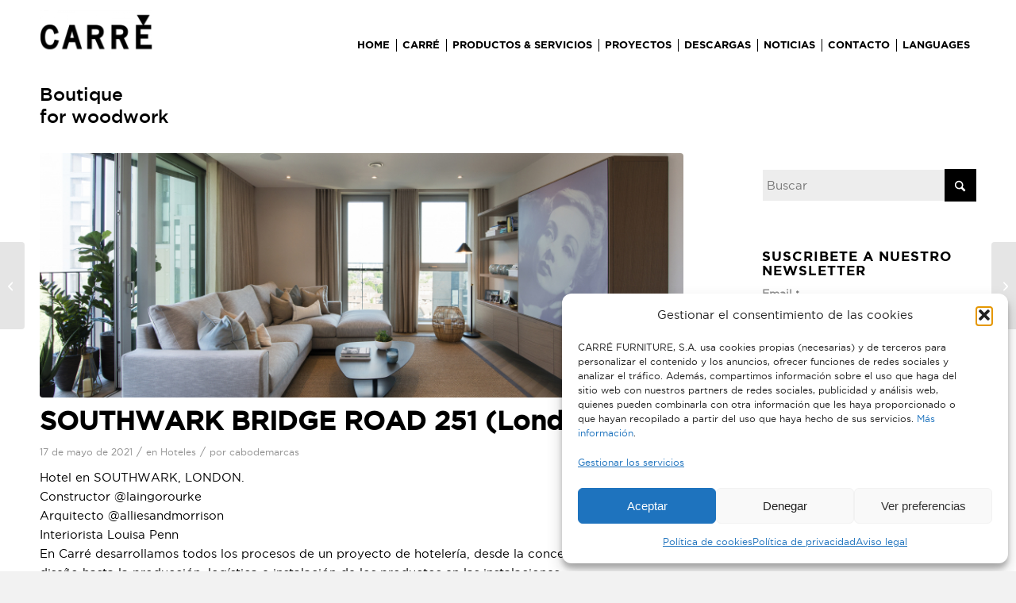

--- FILE ---
content_type: text/html; charset=UTF-8
request_url: https://www.carre.net/instagram/southwark-bridge-road-251-london-2/
body_size: 21602
content:
<!DOCTYPE html>
<html lang="es" class="html_stretched responsive av-preloader-disabled  html_header_top html_logo_left html_main_nav_header html_menu_right html_custom html_header_sticky html_header_shrinking_disabled html_mobile_menu_phone html_header_searchicon_disabled html_content_align_center html_header_unstick_top_disabled html_header_stretch_disabled html_minimal_header html_av-overlay-side html_av-overlay-side-minimal html_av-submenu-noclone html_entry_id_4905 av-cookies-no-cookie-consent av-no-preview av-default-lightbox html_text_menu_active av-mobile-menu-switch-default">
<head>
<meta charset="UTF-8" />


<!-- mobile setting -->
<meta name="viewport" content="width=device-width, initial-scale=1">

<!-- Scripts/CSS and wp_head hook -->
<meta name='robots' content='index, follow, max-image-preview:large, max-snippet:-1, max-video-preview:-1' />

	<!-- This site is optimized with the Yoast SEO plugin v26.5 - https://yoast.com/wordpress/plugins/seo/ -->
	<title>SOUTHWARK BRIDGE ROAD 251 (London) - Carré Furniture</title>
	<link rel="canonical" href="https://www.carre.net/instagram/southwark-bridge-road-251-london-2/" />
	<meta property="og:locale" content="es_ES" />
	<meta property="og:type" content="article" />
	<meta property="og:title" content="SOUTHWARK BRIDGE ROAD 251 (London) - Carré Furniture" />
	<meta property="og:description" content="Hotel en SOUTHWARK, LONDON. Constructor @laingorourke Arquitecto @alliesandmorrison Interiorista Louisa Penn En Carré desarrollamos todos los procesos de un proyecto de hotelería, desde la conceptualización y el diseño hasta la producción, logística e instalación de los productos en las instalaciones. Ver proyecto en &gt; www.carre.net ENG Hotel in SOUTHWARK, LONDON. Constructor @laingorourke Architect @alliesandmorrison Interior [&hellip;]" />
	<meta property="og:url" content="https://www.carre.net/instagram/southwark-bridge-road-251-london-2/" />
	<meta property="og:site_name" content="Carré Furniture" />
	<meta property="article:modified_time" content="2021-06-01T07:28:43+00:00" />
	<meta property="og:image" content="https://www.carre.net/wp-content/uploads/2021/01/3-1030x687.jpg" />
	<meta property="og:image:width" content="1030" />
	<meta property="og:image:height" content="687" />
	<meta property="og:image:type" content="image/jpeg" />
	<meta name="twitter:card" content="summary_large_image" />
	<meta name="twitter:label1" content="Tiempo de lectura" />
	<meta name="twitter:data1" content="1 minuto" />
	<script type="application/ld+json" class="yoast-schema-graph">{"@context":"https://schema.org","@graph":[{"@type":"WebPage","@id":"https://www.carre.net/instagram/southwark-bridge-road-251-london-2/","url":"https://www.carre.net/instagram/southwark-bridge-road-251-london-2/","name":"SOUTHWARK BRIDGE ROAD 251 (London) - Carré Furniture","isPartOf":{"@id":"https://www.carre.net/#website"},"primaryImageOfPage":{"@id":"https://www.carre.net/instagram/southwark-bridge-road-251-london-2/#primaryimage"},"image":{"@id":"https://www.carre.net/instagram/southwark-bridge-road-251-london-2/#primaryimage"},"thumbnailUrl":"https://www.carre.net/wp-content/uploads/2021/01/3-scaled.jpg","datePublished":"2021-05-17T05:52:00+00:00","dateModified":"2021-06-01T07:28:43+00:00","breadcrumb":{"@id":"https://www.carre.net/instagram/southwark-bridge-road-251-london-2/#breadcrumb"},"inLanguage":"es","potentialAction":[{"@type":"ReadAction","target":["https://www.carre.net/instagram/southwark-bridge-road-251-london-2/"]}]},{"@type":"ImageObject","inLanguage":"es","@id":"https://www.carre.net/instagram/southwark-bridge-road-251-london-2/#primaryimage","url":"https://www.carre.net/wp-content/uploads/2021/01/3-scaled.jpg","contentUrl":"https://www.carre.net/wp-content/uploads/2021/01/3-scaled.jpg","width":2560,"height":1709,"caption":"Southwark Bridge Road 251"},{"@type":"BreadcrumbList","@id":"https://www.carre.net/instagram/southwark-bridge-road-251-london-2/#breadcrumb","itemListElement":[{"@type":"ListItem","position":1,"name":"Portada","item":"https://www.carre.net/home-2023-entrevista/"},{"@type":"ListItem","position":2,"name":"SOUTHWARK BRIDGE ROAD 251 (London)"}]},{"@type":"WebSite","@id":"https://www.carre.net/#website","url":"https://www.carre.net/","name":"Carré","description":"Boutique for woodwork","publisher":{"@id":"https://www.carre.net/#organization"},"potentialAction":[{"@type":"SearchAction","target":{"@type":"EntryPoint","urlTemplate":"https://www.carre.net/?s={search_term_string}"},"query-input":{"@type":"PropertyValueSpecification","valueRequired":true,"valueName":"search_term_string"}}],"inLanguage":"es"},{"@type":"Organization","@id":"https://www.carre.net/#organization","name":"CARRÉ","url":"https://www.carre.net/","logo":{"@type":"ImageObject","inLanguage":"es","@id":"https://www.carre.net/#/schema/logo/image/","url":"https://www.carre.net/wp-content/uploads/2020/09/logo450px.png","contentUrl":"https://www.carre.net/wp-content/uploads/2020/09/logo450px.png","width":450,"height":154,"caption":"CARRÉ"},"image":{"@id":"https://www.carre.net/#/schema/logo/image/"}}]}</script>
	<!-- / Yoast SEO plugin. -->


<link rel='dns-prefetch' href='//translate.google.com' />
<link rel="alternate" type="application/rss+xml" title="Carré Furniture &raquo; Feed" href="https://www.carre.net/feed/" />
<link rel="alternate" type="application/rss+xml" title="Carré Furniture &raquo; Feed de los comentarios" href="https://www.carre.net/comments/feed/" />
<link rel="alternate" title="oEmbed (JSON)" type="application/json+oembed" href="https://www.carre.net/wp-json/oembed/1.0/embed?url=https%3A%2F%2Fwww.carre.net%2Finstagram%2Fsouthwark-bridge-road-251-london-2%2F" />
<link rel="alternate" title="oEmbed (XML)" type="text/xml+oembed" href="https://www.carre.net/wp-json/oembed/1.0/embed?url=https%3A%2F%2Fwww.carre.net%2Finstagram%2Fsouthwark-bridge-road-251-london-2%2F&#038;format=xml" />

<!-- google webfont font replacement -->

			<script type='text/javascript'>

				(function() {

					/*	check if webfonts are disabled by user setting via cookie - or user must opt in.	*/
					var html = document.getElementsByTagName('html')[0];
					var cookie_check = html.className.indexOf('av-cookies-needs-opt-in') >= 0 || html.className.indexOf('av-cookies-can-opt-out') >= 0;
					var allow_continue = true;
					var silent_accept_cookie = html.className.indexOf('av-cookies-user-silent-accept') >= 0;

					if( cookie_check && ! silent_accept_cookie )
					{
						if( ! document.cookie.match(/aviaCookieConsent/) || html.className.indexOf('av-cookies-session-refused') >= 0 )
						{
							allow_continue = false;
						}
						else
						{
							if( ! document.cookie.match(/aviaPrivacyRefuseCookiesHideBar/) )
							{
								allow_continue = false;
							}
							else if( ! document.cookie.match(/aviaPrivacyEssentialCookiesEnabled/) )
							{
								allow_continue = false;
							}
							else if( document.cookie.match(/aviaPrivacyGoogleWebfontsDisabled/) )
							{
								allow_continue = false;
							}
						}
					}

					if( allow_continue )
					{
						var f = document.createElement('link');

						f.type 	= 'text/css';
						f.rel 	= 'stylesheet';
						f.href 	= 'https://fonts.googleapis.com/css?family=Lato:300,400,700%7CLora&display=auto';
						f.id 	= 'avia-google-webfont';

						document.getElementsByTagName('head')[0].appendChild(f);
					}
				})();

			</script>
			<style id='wp-img-auto-sizes-contain-inline-css' type='text/css'>
img:is([sizes=auto i],[sizes^="auto," i]){contain-intrinsic-size:3000px 1500px}
/*# sourceURL=wp-img-auto-sizes-contain-inline-css */
</style>
<style id='wp-emoji-styles-inline-css' type='text/css'>

	img.wp-smiley, img.emoji {
		display: inline !important;
		border: none !important;
		box-shadow: none !important;
		height: 1em !important;
		width: 1em !important;
		margin: 0 0.07em !important;
		vertical-align: -0.1em !important;
		background: none !important;
		padding: 0 !important;
	}
/*# sourceURL=wp-emoji-styles-inline-css */
</style>
<style id='wp-block-library-inline-css' type='text/css'>
:root{--wp-block-synced-color:#7a00df;--wp-block-synced-color--rgb:122,0,223;--wp-bound-block-color:var(--wp-block-synced-color);--wp-editor-canvas-background:#ddd;--wp-admin-theme-color:#007cba;--wp-admin-theme-color--rgb:0,124,186;--wp-admin-theme-color-darker-10:#006ba1;--wp-admin-theme-color-darker-10--rgb:0,107,160.5;--wp-admin-theme-color-darker-20:#005a87;--wp-admin-theme-color-darker-20--rgb:0,90,135;--wp-admin-border-width-focus:2px}@media (min-resolution:192dpi){:root{--wp-admin-border-width-focus:1.5px}}.wp-element-button{cursor:pointer}:root .has-very-light-gray-background-color{background-color:#eee}:root .has-very-dark-gray-background-color{background-color:#313131}:root .has-very-light-gray-color{color:#eee}:root .has-very-dark-gray-color{color:#313131}:root .has-vivid-green-cyan-to-vivid-cyan-blue-gradient-background{background:linear-gradient(135deg,#00d084,#0693e3)}:root .has-purple-crush-gradient-background{background:linear-gradient(135deg,#34e2e4,#4721fb 50%,#ab1dfe)}:root .has-hazy-dawn-gradient-background{background:linear-gradient(135deg,#faaca8,#dad0ec)}:root .has-subdued-olive-gradient-background{background:linear-gradient(135deg,#fafae1,#67a671)}:root .has-atomic-cream-gradient-background{background:linear-gradient(135deg,#fdd79a,#004a59)}:root .has-nightshade-gradient-background{background:linear-gradient(135deg,#330968,#31cdcf)}:root .has-midnight-gradient-background{background:linear-gradient(135deg,#020381,#2874fc)}:root{--wp--preset--font-size--normal:16px;--wp--preset--font-size--huge:42px}.has-regular-font-size{font-size:1em}.has-larger-font-size{font-size:2.625em}.has-normal-font-size{font-size:var(--wp--preset--font-size--normal)}.has-huge-font-size{font-size:var(--wp--preset--font-size--huge)}.has-text-align-center{text-align:center}.has-text-align-left{text-align:left}.has-text-align-right{text-align:right}.has-fit-text{white-space:nowrap!important}#end-resizable-editor-section{display:none}.aligncenter{clear:both}.items-justified-left{justify-content:flex-start}.items-justified-center{justify-content:center}.items-justified-right{justify-content:flex-end}.items-justified-space-between{justify-content:space-between}.screen-reader-text{border:0;clip-path:inset(50%);height:1px;margin:-1px;overflow:hidden;padding:0;position:absolute;width:1px;word-wrap:normal!important}.screen-reader-text:focus{background-color:#ddd;clip-path:none;color:#444;display:block;font-size:1em;height:auto;left:5px;line-height:normal;padding:15px 23px 14px;text-decoration:none;top:5px;width:auto;z-index:100000}html :where(.has-border-color){border-style:solid}html :where([style*=border-top-color]){border-top-style:solid}html :where([style*=border-right-color]){border-right-style:solid}html :where([style*=border-bottom-color]){border-bottom-style:solid}html :where([style*=border-left-color]){border-left-style:solid}html :where([style*=border-width]){border-style:solid}html :where([style*=border-top-width]){border-top-style:solid}html :where([style*=border-right-width]){border-right-style:solid}html :where([style*=border-bottom-width]){border-bottom-style:solid}html :where([style*=border-left-width]){border-left-style:solid}html :where(img[class*=wp-image-]){height:auto;max-width:100%}:where(figure){margin:0 0 1em}html :where(.is-position-sticky){--wp-admin--admin-bar--position-offset:var(--wp-admin--admin-bar--height,0px)}@media screen and (max-width:600px){html :where(.is-position-sticky){--wp-admin--admin-bar--position-offset:0px}}

/*# sourceURL=wp-block-library-inline-css */
</style><style id='global-styles-inline-css' type='text/css'>
:root{--wp--preset--aspect-ratio--square: 1;--wp--preset--aspect-ratio--4-3: 4/3;--wp--preset--aspect-ratio--3-4: 3/4;--wp--preset--aspect-ratio--3-2: 3/2;--wp--preset--aspect-ratio--2-3: 2/3;--wp--preset--aspect-ratio--16-9: 16/9;--wp--preset--aspect-ratio--9-16: 9/16;--wp--preset--color--black: #000000;--wp--preset--color--cyan-bluish-gray: #abb8c3;--wp--preset--color--white: #ffffff;--wp--preset--color--pale-pink: #f78da7;--wp--preset--color--vivid-red: #cf2e2e;--wp--preset--color--luminous-vivid-orange: #ff6900;--wp--preset--color--luminous-vivid-amber: #fcb900;--wp--preset--color--light-green-cyan: #7bdcb5;--wp--preset--color--vivid-green-cyan: #00d084;--wp--preset--color--pale-cyan-blue: #8ed1fc;--wp--preset--color--vivid-cyan-blue: #0693e3;--wp--preset--color--vivid-purple: #9b51e0;--wp--preset--color--metallic-red: #b02b2c;--wp--preset--color--maximum-yellow-red: #edae44;--wp--preset--color--yellow-sun: #eeee22;--wp--preset--color--palm-leaf: #83a846;--wp--preset--color--aero: #7bb0e7;--wp--preset--color--old-lavender: #745f7e;--wp--preset--color--steel-teal: #5f8789;--wp--preset--color--raspberry-pink: #d65799;--wp--preset--color--medium-turquoise: #4ecac2;--wp--preset--gradient--vivid-cyan-blue-to-vivid-purple: linear-gradient(135deg,rgb(6,147,227) 0%,rgb(155,81,224) 100%);--wp--preset--gradient--light-green-cyan-to-vivid-green-cyan: linear-gradient(135deg,rgb(122,220,180) 0%,rgb(0,208,130) 100%);--wp--preset--gradient--luminous-vivid-amber-to-luminous-vivid-orange: linear-gradient(135deg,rgb(252,185,0) 0%,rgb(255,105,0) 100%);--wp--preset--gradient--luminous-vivid-orange-to-vivid-red: linear-gradient(135deg,rgb(255,105,0) 0%,rgb(207,46,46) 100%);--wp--preset--gradient--very-light-gray-to-cyan-bluish-gray: linear-gradient(135deg,rgb(238,238,238) 0%,rgb(169,184,195) 100%);--wp--preset--gradient--cool-to-warm-spectrum: linear-gradient(135deg,rgb(74,234,220) 0%,rgb(151,120,209) 20%,rgb(207,42,186) 40%,rgb(238,44,130) 60%,rgb(251,105,98) 80%,rgb(254,248,76) 100%);--wp--preset--gradient--blush-light-purple: linear-gradient(135deg,rgb(255,206,236) 0%,rgb(152,150,240) 100%);--wp--preset--gradient--blush-bordeaux: linear-gradient(135deg,rgb(254,205,165) 0%,rgb(254,45,45) 50%,rgb(107,0,62) 100%);--wp--preset--gradient--luminous-dusk: linear-gradient(135deg,rgb(255,203,112) 0%,rgb(199,81,192) 50%,rgb(65,88,208) 100%);--wp--preset--gradient--pale-ocean: linear-gradient(135deg,rgb(255,245,203) 0%,rgb(182,227,212) 50%,rgb(51,167,181) 100%);--wp--preset--gradient--electric-grass: linear-gradient(135deg,rgb(202,248,128) 0%,rgb(113,206,126) 100%);--wp--preset--gradient--midnight: linear-gradient(135deg,rgb(2,3,129) 0%,rgb(40,116,252) 100%);--wp--preset--font-size--small: 1rem;--wp--preset--font-size--medium: 1.125rem;--wp--preset--font-size--large: 1.75rem;--wp--preset--font-size--x-large: clamp(1.75rem, 3vw, 2.25rem);--wp--preset--spacing--20: 0.44rem;--wp--preset--spacing--30: 0.67rem;--wp--preset--spacing--40: 1rem;--wp--preset--spacing--50: 1.5rem;--wp--preset--spacing--60: 2.25rem;--wp--preset--spacing--70: 3.38rem;--wp--preset--spacing--80: 5.06rem;--wp--preset--shadow--natural: 6px 6px 9px rgba(0, 0, 0, 0.2);--wp--preset--shadow--deep: 12px 12px 50px rgba(0, 0, 0, 0.4);--wp--preset--shadow--sharp: 6px 6px 0px rgba(0, 0, 0, 0.2);--wp--preset--shadow--outlined: 6px 6px 0px -3px rgb(255, 255, 255), 6px 6px rgb(0, 0, 0);--wp--preset--shadow--crisp: 6px 6px 0px rgb(0, 0, 0);}:root { --wp--style--global--content-size: 800px;--wp--style--global--wide-size: 1130px; }:where(body) { margin: 0; }.wp-site-blocks > .alignleft { float: left; margin-right: 2em; }.wp-site-blocks > .alignright { float: right; margin-left: 2em; }.wp-site-blocks > .aligncenter { justify-content: center; margin-left: auto; margin-right: auto; }:where(.is-layout-flex){gap: 0.5em;}:where(.is-layout-grid){gap: 0.5em;}.is-layout-flow > .alignleft{float: left;margin-inline-start: 0;margin-inline-end: 2em;}.is-layout-flow > .alignright{float: right;margin-inline-start: 2em;margin-inline-end: 0;}.is-layout-flow > .aligncenter{margin-left: auto !important;margin-right: auto !important;}.is-layout-constrained > .alignleft{float: left;margin-inline-start: 0;margin-inline-end: 2em;}.is-layout-constrained > .alignright{float: right;margin-inline-start: 2em;margin-inline-end: 0;}.is-layout-constrained > .aligncenter{margin-left: auto !important;margin-right: auto !important;}.is-layout-constrained > :where(:not(.alignleft):not(.alignright):not(.alignfull)){max-width: var(--wp--style--global--content-size);margin-left: auto !important;margin-right: auto !important;}.is-layout-constrained > .alignwide{max-width: var(--wp--style--global--wide-size);}body .is-layout-flex{display: flex;}.is-layout-flex{flex-wrap: wrap;align-items: center;}.is-layout-flex > :is(*, div){margin: 0;}body .is-layout-grid{display: grid;}.is-layout-grid > :is(*, div){margin: 0;}body{padding-top: 0px;padding-right: 0px;padding-bottom: 0px;padding-left: 0px;}a:where(:not(.wp-element-button)){text-decoration: underline;}:root :where(.wp-element-button, .wp-block-button__link){background-color: #32373c;border-width: 0;color: #fff;font-family: inherit;font-size: inherit;font-style: inherit;font-weight: inherit;letter-spacing: inherit;line-height: inherit;padding-top: calc(0.667em + 2px);padding-right: calc(1.333em + 2px);padding-bottom: calc(0.667em + 2px);padding-left: calc(1.333em + 2px);text-decoration: none;text-transform: inherit;}.has-black-color{color: var(--wp--preset--color--black) !important;}.has-cyan-bluish-gray-color{color: var(--wp--preset--color--cyan-bluish-gray) !important;}.has-white-color{color: var(--wp--preset--color--white) !important;}.has-pale-pink-color{color: var(--wp--preset--color--pale-pink) !important;}.has-vivid-red-color{color: var(--wp--preset--color--vivid-red) !important;}.has-luminous-vivid-orange-color{color: var(--wp--preset--color--luminous-vivid-orange) !important;}.has-luminous-vivid-amber-color{color: var(--wp--preset--color--luminous-vivid-amber) !important;}.has-light-green-cyan-color{color: var(--wp--preset--color--light-green-cyan) !important;}.has-vivid-green-cyan-color{color: var(--wp--preset--color--vivid-green-cyan) !important;}.has-pale-cyan-blue-color{color: var(--wp--preset--color--pale-cyan-blue) !important;}.has-vivid-cyan-blue-color{color: var(--wp--preset--color--vivid-cyan-blue) !important;}.has-vivid-purple-color{color: var(--wp--preset--color--vivid-purple) !important;}.has-metallic-red-color{color: var(--wp--preset--color--metallic-red) !important;}.has-maximum-yellow-red-color{color: var(--wp--preset--color--maximum-yellow-red) !important;}.has-yellow-sun-color{color: var(--wp--preset--color--yellow-sun) !important;}.has-palm-leaf-color{color: var(--wp--preset--color--palm-leaf) !important;}.has-aero-color{color: var(--wp--preset--color--aero) !important;}.has-old-lavender-color{color: var(--wp--preset--color--old-lavender) !important;}.has-steel-teal-color{color: var(--wp--preset--color--steel-teal) !important;}.has-raspberry-pink-color{color: var(--wp--preset--color--raspberry-pink) !important;}.has-medium-turquoise-color{color: var(--wp--preset--color--medium-turquoise) !important;}.has-black-background-color{background-color: var(--wp--preset--color--black) !important;}.has-cyan-bluish-gray-background-color{background-color: var(--wp--preset--color--cyan-bluish-gray) !important;}.has-white-background-color{background-color: var(--wp--preset--color--white) !important;}.has-pale-pink-background-color{background-color: var(--wp--preset--color--pale-pink) !important;}.has-vivid-red-background-color{background-color: var(--wp--preset--color--vivid-red) !important;}.has-luminous-vivid-orange-background-color{background-color: var(--wp--preset--color--luminous-vivid-orange) !important;}.has-luminous-vivid-amber-background-color{background-color: var(--wp--preset--color--luminous-vivid-amber) !important;}.has-light-green-cyan-background-color{background-color: var(--wp--preset--color--light-green-cyan) !important;}.has-vivid-green-cyan-background-color{background-color: var(--wp--preset--color--vivid-green-cyan) !important;}.has-pale-cyan-blue-background-color{background-color: var(--wp--preset--color--pale-cyan-blue) !important;}.has-vivid-cyan-blue-background-color{background-color: var(--wp--preset--color--vivid-cyan-blue) !important;}.has-vivid-purple-background-color{background-color: var(--wp--preset--color--vivid-purple) !important;}.has-metallic-red-background-color{background-color: var(--wp--preset--color--metallic-red) !important;}.has-maximum-yellow-red-background-color{background-color: var(--wp--preset--color--maximum-yellow-red) !important;}.has-yellow-sun-background-color{background-color: var(--wp--preset--color--yellow-sun) !important;}.has-palm-leaf-background-color{background-color: var(--wp--preset--color--palm-leaf) !important;}.has-aero-background-color{background-color: var(--wp--preset--color--aero) !important;}.has-old-lavender-background-color{background-color: var(--wp--preset--color--old-lavender) !important;}.has-steel-teal-background-color{background-color: var(--wp--preset--color--steel-teal) !important;}.has-raspberry-pink-background-color{background-color: var(--wp--preset--color--raspberry-pink) !important;}.has-medium-turquoise-background-color{background-color: var(--wp--preset--color--medium-turquoise) !important;}.has-black-border-color{border-color: var(--wp--preset--color--black) !important;}.has-cyan-bluish-gray-border-color{border-color: var(--wp--preset--color--cyan-bluish-gray) !important;}.has-white-border-color{border-color: var(--wp--preset--color--white) !important;}.has-pale-pink-border-color{border-color: var(--wp--preset--color--pale-pink) !important;}.has-vivid-red-border-color{border-color: var(--wp--preset--color--vivid-red) !important;}.has-luminous-vivid-orange-border-color{border-color: var(--wp--preset--color--luminous-vivid-orange) !important;}.has-luminous-vivid-amber-border-color{border-color: var(--wp--preset--color--luminous-vivid-amber) !important;}.has-light-green-cyan-border-color{border-color: var(--wp--preset--color--light-green-cyan) !important;}.has-vivid-green-cyan-border-color{border-color: var(--wp--preset--color--vivid-green-cyan) !important;}.has-pale-cyan-blue-border-color{border-color: var(--wp--preset--color--pale-cyan-blue) !important;}.has-vivid-cyan-blue-border-color{border-color: var(--wp--preset--color--vivid-cyan-blue) !important;}.has-vivid-purple-border-color{border-color: var(--wp--preset--color--vivid-purple) !important;}.has-metallic-red-border-color{border-color: var(--wp--preset--color--metallic-red) !important;}.has-maximum-yellow-red-border-color{border-color: var(--wp--preset--color--maximum-yellow-red) !important;}.has-yellow-sun-border-color{border-color: var(--wp--preset--color--yellow-sun) !important;}.has-palm-leaf-border-color{border-color: var(--wp--preset--color--palm-leaf) !important;}.has-aero-border-color{border-color: var(--wp--preset--color--aero) !important;}.has-old-lavender-border-color{border-color: var(--wp--preset--color--old-lavender) !important;}.has-steel-teal-border-color{border-color: var(--wp--preset--color--steel-teal) !important;}.has-raspberry-pink-border-color{border-color: var(--wp--preset--color--raspberry-pink) !important;}.has-medium-turquoise-border-color{border-color: var(--wp--preset--color--medium-turquoise) !important;}.has-vivid-cyan-blue-to-vivid-purple-gradient-background{background: var(--wp--preset--gradient--vivid-cyan-blue-to-vivid-purple) !important;}.has-light-green-cyan-to-vivid-green-cyan-gradient-background{background: var(--wp--preset--gradient--light-green-cyan-to-vivid-green-cyan) !important;}.has-luminous-vivid-amber-to-luminous-vivid-orange-gradient-background{background: var(--wp--preset--gradient--luminous-vivid-amber-to-luminous-vivid-orange) !important;}.has-luminous-vivid-orange-to-vivid-red-gradient-background{background: var(--wp--preset--gradient--luminous-vivid-orange-to-vivid-red) !important;}.has-very-light-gray-to-cyan-bluish-gray-gradient-background{background: var(--wp--preset--gradient--very-light-gray-to-cyan-bluish-gray) !important;}.has-cool-to-warm-spectrum-gradient-background{background: var(--wp--preset--gradient--cool-to-warm-spectrum) !important;}.has-blush-light-purple-gradient-background{background: var(--wp--preset--gradient--blush-light-purple) !important;}.has-blush-bordeaux-gradient-background{background: var(--wp--preset--gradient--blush-bordeaux) !important;}.has-luminous-dusk-gradient-background{background: var(--wp--preset--gradient--luminous-dusk) !important;}.has-pale-ocean-gradient-background{background: var(--wp--preset--gradient--pale-ocean) !important;}.has-electric-grass-gradient-background{background: var(--wp--preset--gradient--electric-grass) !important;}.has-midnight-gradient-background{background: var(--wp--preset--gradient--midnight) !important;}.has-small-font-size{font-size: var(--wp--preset--font-size--small) !important;}.has-medium-font-size{font-size: var(--wp--preset--font-size--medium) !important;}.has-large-font-size{font-size: var(--wp--preset--font-size--large) !important;}.has-x-large-font-size{font-size: var(--wp--preset--font-size--x-large) !important;}
/*# sourceURL=global-styles-inline-css */
</style>

<link rel='stylesheet' id='formcraft-common-css' href='https://www.carre.net/wp-content/plugins/formcraft3/dist/formcraft-common.css?ver=3.8.22' type='text/css' media='all' />
<link rel='stylesheet' id='formcraft-form-css' href='https://www.carre.net/wp-content/plugins/formcraft3/dist/form.css?ver=3.8.22' type='text/css' media='all' />
<link rel='stylesheet' id='google-language-translator-css' href='https://www.carre.net/wp-content/plugins/google-language-translator/css/style.css?ver=6.0.20' type='text/css' media='' />
<link rel='stylesheet' id='cmplz-general-css' href='https://www.carre.net/wp-content/plugins/complianz-gdpr/assets/css/cookieblocker.min.css?ver=1764691551' type='text/css' media='all' />
<link rel='stylesheet' id='fp_frontend_css-css' href='https://www.carre.net/wp-content/plugins/fontpress/custom_files/frontend.css?ver=3.1-6866b9c4c77d4' type='text/css' media='all' />
<link rel='stylesheet' id='avia-merged-styles-css' href='https://www.carre.net/wp-content/uploads/dynamic_avia/avia-merged-styles-02e0301de9f3f0c9dac616b01c801868---6968da9f8a096.css' type='text/css' media='all' />
<script type="text/javascript" src="https://www.carre.net/wp-includes/js/jquery/jquery.min.js?ver=3.7.1" id="jquery-core-js"></script>
<script type="text/javascript" src="https://www.carre.net/wp-includes/js/jquery/jquery-migrate.min.js?ver=3.4.1" id="jquery-migrate-js"></script>
<script type="text/javascript" src="https://www.carre.net/wp-content/plugins/fontpress/custom_files/frontend.js?ver=3.1-6866b9c4c77d4" id="fp_frontend_js-js"></script>
<script type="text/javascript" src="https://www.carre.net/wp-content/uploads/dynamic_avia/avia-head-scripts-df7886ac2fb9574a410d05285be45af0---6968da9fb273d.js" id="avia-head-scripts-js"></script>
<link rel="https://api.w.org/" href="https://www.carre.net/wp-json/" /><link rel="alternate" title="JSON" type="application/json" href="https://www.carre.net/wp-json/wp/v2/instagram/4905" /><link rel="EditURI" type="application/rsd+xml" title="RSD" href="https://www.carre.net/xmlrpc.php?rsd" />
<meta name="generator" content="WordPress 6.9" />
<link rel='shortlink' href='https://www.carre.net/?p=4905' />
<style>#google_language_translator a{display:none!important;}div.skiptranslate.goog-te-gadget{display:inline!important;}.goog-te-gadget{color:transparent!important;}.goog-te-gadget{font-size:0px!important;}.goog-branding{display:none;}.goog-tooltip{display: none!important;}.goog-tooltip:hover{display: none!important;}.goog-text-highlight{background-color:transparent!important;border:none!important;box-shadow:none!important;}#google_language_translator{display:none;}#google_language_translator select.goog-te-combo{color:#32373c;}#flags{display:none;}div.skiptranslate{display:none!important;}body{top:0px!important;}#goog-gt-{display:none!important;}font font{background-color:transparent!important;box-shadow:none!important;position:initial!important;}#glt-translate-trigger{bottom:auto;top:0;}.tool-container.tool-top{top:50px!important;bottom:auto!important;}.tool-container.tool-top .arrow{border-color:transparent transparent #d0cbcb; top:-14px;}#glt-translate-trigger > span{color:#000000;}#glt-translate-trigger{background:#ffffff;}.goog-te-gadget .goog-te-combo{width:100%;}</style>			<style>.cmplz-hidden {
					display: none !important;
				}</style>
<link rel="icon" href="https://www.carre.net/wp-content/uploads/2020/09/favicon.png" type="image/png">
<!--[if lt IE 9]><script src="https://www.carre.net/wp-content/themes/enfold/js/html5shiv.js"></script><![endif]--><link rel="profile" href="https://gmpg.org/xfn/11" />
<link rel="alternate" type="application/rss+xml" title="Carré Furniture RSS2 Feed" href="https://www.carre.net/feed/" />
<link rel="pingback" href="https://www.carre.net/xmlrpc.php" />

<style type='text/css' media='screen'>
 #top #header_main > .container, #top #header_main > .container .main_menu  .av-main-nav > li > a, #top #header_main #menu-item-shop .cart_dropdown_link{ height:78px; line-height: 78px; }
 .html_top_nav_header .av-logo-container{ height:78px;  }
 .html_header_top.html_header_sticky #top #wrap_all #main{ padding-top:76px; } 
</style>

<!-- To speed up the rendering and to display the site as fast as possible to the user we include some styles and scripts for above the fold content inline -->
<script type="text/javascript">'use strict';var avia_is_mobile=!1;if(/Android|webOS|iPhone|iPad|iPod|BlackBerry|IEMobile|Opera Mini/i.test(navigator.userAgent)&&'ontouchstart' in document.documentElement){avia_is_mobile=!0;document.documentElement.className+=' avia_mobile '}
else{document.documentElement.className+=' avia_desktop '};document.documentElement.className+=' js_active ';(function(){var e=['-webkit-','-moz-','-ms-',''],n='',o=!1,a=!1;for(var t in e){if(e[t]+'transform' in document.documentElement.style){o=!0;n=e[t]+'transform'};if(e[t]+'perspective' in document.documentElement.style){a=!0}};if(o){document.documentElement.className+=' avia_transform '};if(a){document.documentElement.className+=' avia_transform3d '};if(typeof document.getElementsByClassName=='function'&&typeof document.documentElement.getBoundingClientRect=='function'&&avia_is_mobile==!1){if(n&&window.innerHeight>0){setTimeout(function(){var e=0,o={},a=0,t=document.getElementsByClassName('av-parallax'),i=window.pageYOffset||document.documentElement.scrollTop;for(e=0;e<t.length;e++){t[e].style.top='0px';o=t[e].getBoundingClientRect();a=Math.ceil((window.innerHeight+i-o.top)*0.3);t[e].style[n]='translate(0px, '+a+'px)';t[e].style.top='auto';t[e].className+=' enabled-parallax '}},50)}}})();</script><style type="text/css">
		@font-face {font-family: 'entypo-fontello-enfold'; font-weight: normal; font-style: normal; font-display: auto;
		src: url('https://www.carre.net/wp-content/themes/enfold/config-templatebuilder/avia-template-builder/assets/fonts/entypo-fontello-enfold/entypo-fontello-enfold.woff2') format('woff2'),
		url('https://www.carre.net/wp-content/themes/enfold/config-templatebuilder/avia-template-builder/assets/fonts/entypo-fontello-enfold/entypo-fontello-enfold.woff') format('woff'),
		url('https://www.carre.net/wp-content/themes/enfold/config-templatebuilder/avia-template-builder/assets/fonts/entypo-fontello-enfold/entypo-fontello-enfold.ttf') format('truetype'),
		url('https://www.carre.net/wp-content/themes/enfold/config-templatebuilder/avia-template-builder/assets/fonts/entypo-fontello-enfold/entypo-fontello-enfold.svg#entypo-fontello-enfold') format('svg'),
		url('https://www.carre.net/wp-content/themes/enfold/config-templatebuilder/avia-template-builder/assets/fonts/entypo-fontello-enfold/entypo-fontello-enfold.eot'),
		url('https://www.carre.net/wp-content/themes/enfold/config-templatebuilder/avia-template-builder/assets/fonts/entypo-fontello-enfold/entypo-fontello-enfold.eot?#iefix') format('embedded-opentype');
		}

		#top .avia-font-entypo-fontello-enfold, body .avia-font-entypo-fontello-enfold, html body [data-av_iconfont='entypo-fontello-enfold']:before{ font-family: 'entypo-fontello-enfold'; }
		
		@font-face {font-family: 'entypo-fontello'; font-weight: normal; font-style: normal; font-display: auto;
		src: url('https://www.carre.net/wp-content/themes/enfold/config-templatebuilder/avia-template-builder/assets/fonts/entypo-fontello/entypo-fontello.woff2') format('woff2'),
		url('https://www.carre.net/wp-content/themes/enfold/config-templatebuilder/avia-template-builder/assets/fonts/entypo-fontello/entypo-fontello.woff') format('woff'),
		url('https://www.carre.net/wp-content/themes/enfold/config-templatebuilder/avia-template-builder/assets/fonts/entypo-fontello/entypo-fontello.ttf') format('truetype'),
		url('https://www.carre.net/wp-content/themes/enfold/config-templatebuilder/avia-template-builder/assets/fonts/entypo-fontello/entypo-fontello.svg#entypo-fontello') format('svg'),
		url('https://www.carre.net/wp-content/themes/enfold/config-templatebuilder/avia-template-builder/assets/fonts/entypo-fontello/entypo-fontello.eot'),
		url('https://www.carre.net/wp-content/themes/enfold/config-templatebuilder/avia-template-builder/assets/fonts/entypo-fontello/entypo-fontello.eot?#iefix') format('embedded-opentype');
		}

		#top .avia-font-entypo-fontello, body .avia-font-entypo-fontello, html body [data-av_iconfont='entypo-fontello']:before{ font-family: 'entypo-fontello'; }
		</style>

<!--
Debugging Info for Theme support: 

Theme: Enfold
Version: 7.1.3
Installed: enfold
AviaFramework Version: 5.6
AviaBuilder Version: 6.0
aviaElementManager Version: 1.0.1
- - - - - - - - - - -
ChildTheme: Enfold Child
ChildTheme Version: 1.0
ChildTheme Installed: enfold

- - - - - - - - - - -
ML:512-PU:120-PLA:24
WP:6.9
Compress: CSS:all theme files - JS:all theme files
Updates: enabled - token has changed and not verified
PLAu:21
-->
<link rel='stylesheet' id='so-css-enfold-css' href='https://www.carre.net/wp-content/uploads/so-css/so-css-enfold.css?ver=1709222679' type='text/css' media='all' />
</head>

<body data-rsssl=1 data-cmplz=2 id="top" class="wp-singular instagram-template-default single single-instagram postid-4905 wp-theme-enfold wp-child-theme-enfold-child stretched no_sidebar_border rtl_columns av-curtain-numeric lato lora  post-type-instagram instagram_categorias-hoteles avia-responsive-images-support av-recaptcha-enabled av-google-badge-hide" itemscope="itemscope" itemtype="https://schema.org/WebPage" >

	
	<div id='wrap_all'>

	
<header id='header' class='all_colors header_color light_bg_color  av_header_top av_logo_left av_main_nav_header av_menu_right av_custom av_header_sticky av_header_shrinking_disabled av_header_stretch_disabled av_mobile_menu_phone av_header_searchicon_disabled av_header_unstick_top_disabled av_minimal_header av_bottom_nav_disabled  av_header_border_disabled'  data-av_shrink_factor='50' role="banner" itemscope="itemscope" itemtype="https://schema.org/WPHeader" >

		<div  id='header_main' class='container_wrap container_wrap_logo'>

        <div class='container av-logo-container'><div class='inner-container'><span class='logo avia-standard-logo'><a href='https://www.carre.net/' class='' aria-label='Carré Furniture' ><img src="https://www.carre.net/wp-content/uploads/2020/09/logo400px-300x116.png" height="100" width="300" alt='Carré Furniture' title='' /></a></span><nav class='main_menu' data-selectname='Selecciona una página'  role="navigation" itemscope="itemscope" itemtype="https://schema.org/SiteNavigationElement" ><div class="avia-menu av-main-nav-wrap"><ul role="menu" class="menu av-main-nav" id="avia-menu"><li role="menuitem" id="menu-item-9030" class="menu-item menu-item-type-post_type menu-item-object-page menu-item-home menu-item-top-level menu-item-top-level-1"><a href="https://www.carre.net/" itemprop="url" tabindex="0"><span class="avia-bullet"></span><span class="avia-menu-text">HOME</span><span class="avia-menu-fx"><span class="avia-arrow-wrap"><span class="avia-arrow"></span></span></span></a></li>
<li role="menuitem" id="menu-item-11032" class="menu-item menu-item-type-custom menu-item-object-custom menu-item-has-children menu-item-top-level menu-item-top-level-2"><a href="#" itemprop="url" tabindex="0"><span class="avia-bullet"></span><span class="avia-menu-text">Carré</span><span class="avia-menu-fx"><span class="avia-arrow-wrap"><span class="avia-arrow"></span></span></span></a>


<ul class="sub-menu">
	<li role="menuitem" id="menu-item-11031" class="menu-item menu-item-type-post_type menu-item-object-page"><a href="https://www.carre.net/empresa/" itemprop="url" tabindex="0"><span class="avia-bullet"></span><span class="avia-menu-text">Empresa</span></a></li>
	<li role="menuitem" id="menu-item-11030" class="menu-item menu-item-type-post_type menu-item-object-page"><a href="https://www.carre.net/showroom/" itemprop="url" tabindex="0"><span class="avia-bullet"></span><span class="avia-menu-text">Showroom</span></a></li>
</ul>
</li>
<li role="menuitem" id="menu-item-144" class="menu-item menu-item-type-post_type menu-item-object-page menu-item-has-children menu-item-top-level menu-item-top-level-3"><a href="https://www.carre.net/productos-servicios/" itemprop="url" tabindex="0"><span class="avia-bullet"></span><span class="avia-menu-text">Productos &#038; servicios</span><span class="avia-menu-fx"><span class="avia-arrow-wrap"><span class="avia-arrow"></span></span></span></a>


<ul class="sub-menu">
	<li role="menuitem" id="menu-item-145" class="menu-item menu-item-type-post_type menu-item-object-page"><a href="https://www.carre.net/productos-servicios/puertas/" itemprop="url" tabindex="0"><span class="avia-bullet"></span><span class="avia-menu-text">Puertas</span></a></li>
	<li role="menuitem" id="menu-item-692" class="menu-item menu-item-type-post_type menu-item-object-page"><a href="https://www.carre.net/productos-servicios/armarios/" itemprop="url" tabindex="0"><span class="avia-bullet"></span><span class="avia-menu-text">Armario</span></a></li>
	<li role="menuitem" id="menu-item-2306" class="menu-item menu-item-type-post_type menu-item-object-page"><a href="https://www.carre.net/productos-servicios/revestimientos/" itemprop="url" tabindex="0"><span class="avia-bullet"></span><span class="avia-menu-text">Revestimientos de Madera</span></a></li>
	<li role="menuitem" id="menu-item-2311" class="menu-item menu-item-type-post_type menu-item-object-page"><a href="https://www.carre.net/productos-servicios/hoteles/" itemprop="url" tabindex="0"><span class="avia-bullet"></span><span class="avia-menu-text">Hotel Mobiliario</span></a></li>
	<li role="menuitem" id="menu-item-5274" class="menu-item menu-item-type-post_type menu-item-object-page"><a href="https://www.carre.net/banos/" itemprop="url" tabindex="0"><span class="avia-bullet"></span><span class="avia-menu-text">Baño Mobiliario</span></a></li>
</ul>
</li>
<li role="menuitem" id="menu-item-162" class="menu-item menu-item-type-post_type menu-item-object-page menu-item-has-children menu-item-top-level menu-item-top-level-4"><a href="https://www.carre.net/proyectos/" itemprop="url" tabindex="0"><span class="avia-bullet"></span><span class="avia-menu-text">Proyectos</span><span class="avia-menu-fx"><span class="avia-arrow-wrap"><span class="avia-arrow"></span></span></span></a>


<ul class="sub-menu">
	<li role="menuitem" id="menu-item-10615" class="menu-item menu-item-type-post_type menu-item-object-page"><a href="https://www.carre.net/proyectos/hoteles/" itemprop="url" tabindex="0"><span class="avia-bullet"></span><span class="avia-menu-text">Hoteles</span></a></li>
	<li role="menuitem" id="menu-item-10616" class="menu-item menu-item-type-post_type menu-item-object-page"><a href="https://www.carre.net/proyectos/oficinas/" itemprop="url" tabindex="0"><span class="avia-bullet"></span><span class="avia-menu-text">Oficinas</span></a></li>
	<li role="menuitem" id="menu-item-10618" class="menu-item menu-item-type-post_type menu-item-object-page"><a href="https://www.carre.net/proyectos/residencial/" itemprop="url" tabindex="0"><span class="avia-bullet"></span><span class="avia-menu-text">Residencial</span></a></li>
	<li role="menuitem" id="menu-item-10617" class="menu-item menu-item-type-post_type menu-item-object-page"><a href="https://www.carre.net/proyectos/residencias-3a-edad/" itemprop="url" tabindex="0"><span class="avia-bullet"></span><span class="avia-menu-text">Residencias 3ª Edad</span></a></li>
	<li role="menuitem" id="menu-item-10349" class="menu-item menu-item-type-post_type menu-item-object-page"><a href="https://www.carre.net/proyectos/escuelas/" itemprop="url" tabindex="0"><span class="avia-bullet"></span><span class="avia-menu-text">Escuelas</span></a></li>
</ul>
</li>
<li role="menuitem" id="menu-item-2762" class="submenu-oculto menu-item menu-item-type-post_type menu-item-object-page menu-item-has-children menu-item-mega-parent  menu-item-top-level menu-item-top-level-5"><a href="https://www.carre.net/acceso-descargas/" itemprop="url" tabindex="0"><span class="avia-bullet"></span><span class="avia-menu-text">Descargas</span><span class="avia-menu-fx"><span class="avia-arrow-wrap"><span class="avia-arrow"></span></span></span></a>
<div class='avia_mega_div avia_mega1 three units'>

<ul class="sub-menu">
	<li role="menuitem" id="menu-item-161" class="menu-item menu-item-type-post_type menu-item-object-page avia_mega_menu_columns_1 three units avia_mega_menu_columns_last avia_mega_menu_columns_first"><span class='mega_menu_title heading-color av-special-font'><a href='https://www.carre.net/descargas-clientes/'>Descargas</a></span></li>
</ul>

</div>
</li>
<li role="menuitem" id="menu-item-160" class="menu-item menu-item-type-post_type menu-item-object-page menu-item-top-level menu-item-top-level-6"><a href="https://www.carre.net/noticias/" itemprop="url" tabindex="0"><span class="avia-bullet"></span><span class="avia-menu-text">Noticias</span><span class="avia-menu-fx"><span class="avia-arrow-wrap"><span class="avia-arrow"></span></span></span></a></li>
<li role="menuitem" id="menu-item-159" class="menu-item menu-item-type-post_type menu-item-object-page menu-item-top-level menu-item-top-level-7"><a href="https://www.carre.net/contacto/" itemprop="url" tabindex="0"><span class="avia-bullet"></span><span class="avia-menu-text">Contacto</span><span class="avia-menu-fx"><span class="avia-arrow-wrap"><span class="avia-arrow"></span></span></span></a></li>
<li role="menuitem" id="menu-item-4669" class="menu-item menu-item-type-custom menu-item-object-custom menu-item-has-children menu-item-top-level menu-item-top-level-8"><a href="#" itemprop="url" tabindex="0"><span class="avia-bullet"></span><span class="avia-menu-text">Languages</span><span class="avia-menu-fx"><span class="avia-arrow-wrap"><span class="avia-arrow"></span></span></span></a>


<ul class="sub-menu">
	<li role="menuitem" id="menu-item-4672" class="menu-item menu-item-type-custom menu-item-object-custom"><a href='#' class='nturl notranslate en English single-language flag' title='English'>English</a></li>
	<li role="menuitem" id="menu-item-4677" class="menu-item menu-item-type-custom menu-item-object-custom"><a href='#' class='nturl notranslate de German single-language flag' title='German'>Deutsch</a></li>
	<li role="menuitem" id="menu-item-4673" class="menu-item menu-item-type-custom menu-item-object-custom"><a href='#' class='nturl notranslate fr French single-language flag' title='French'>Français</a></li>
	<li role="menuitem" id="menu-item-4674" class="menu-item menu-item-type-custom menu-item-object-custom"><a href='#' class='nturl notranslate it Italian single-language flag' title='Italian'>Italiano</a></li>
	<li role="menuitem" id="menu-item-4675" class="menu-item menu-item-type-custom menu-item-object-custom"><a href='#' class='nturl notranslate pt Portuguese single-language flag' title='Portuguese'>Português</a></li>
	<li role="menuitem" id="menu-item-4676" class="menu-item menu-item-type-custom menu-item-object-custom"><a href='#' class='nturl notranslate ru Russian single-language flag' title='Russian'>Russian</a></li>
	<li role="menuitem" id="menu-item-4671" class="menu-item menu-item-type-custom menu-item-object-custom"><a href='#' class='nturl notranslate nl Dutch single-language flag' title='Dutch'>Dutch</a></li>
	<li role="menuitem" id="menu-item-4678" class="menu-item menu-item-type-custom menu-item-object-custom"><a href='#' class='nturl notranslate ar Arabic single-language flag' title='Arabic'>Arabic</a></li>
	<li role="menuitem" id="menu-item-4679" class="menu-item menu-item-type-custom menu-item-object-custom"><a href='#' class='nturl notranslate zh-CN Chinese (Simplified) single-language flag' title='Chinese (Simplified)'>Chinese</a></li>
	<li role="menuitem" id="menu-item-4670" class="menu-item menu-item-type-custom menu-item-object-custom"><a href='#' class='nturl notranslate ca Catalan single-language flag' title='Catalan'>Català</a></li>
	<li role="menuitem" id="menu-item-4668" class="menu-item menu-item-type-custom menu-item-object-custom"><a href='#' class='nturl notranslate es Spanish single-language flag' title='Spanish'>Español</a></li>
</ul>
</li>
<li class="av-burger-menu-main menu-item-avia-special " role="menuitem">
	        			<a href="#" aria-label="Menú" aria-hidden="false">
							<span class="av-hamburger av-hamburger--spin av-js-hamburger">
								<span class="av-hamburger-box">
						          <span class="av-hamburger-inner"></span>
						          <strong>Menú</strong>
								</span>
							</span>
							<span class="avia_hidden_link_text">Menú</span>
						</a>
	        		   </li></ul></div></nav></div> </div> 
		<!-- end container_wrap-->
		</div>
<div class="header_bg"></div>
<!-- end header -->
</header>

	<div id='main' class='all_colors' data-scroll-offset='76'>

	<div id="text-4" class="widget clearfix widget_text">			<div class="textwidget"><div class="container"><mark class="fp_sc_mark fp_ff_gotham-medium-regular" style="background: none;color: inherit;font-size: 23px;line-height: 25px;">Boutique<br />
for woodwork</mark></div>
</div>
		</div>
		<div class='container_wrap container_wrap_first main_color sidebar_right'>

			<div class='container template-blog template-single-blog '>

				<main class='content units av-content-small alpha  av-main-single'  role="main" itemprop="mainContentOfPage" >

					<article class="post-entry post-entry-type-standard post-entry-4905 post-loop-1 post-parity-odd post-entry-last single-big post with-slider post-4905 instagram type-instagram status-publish has-post-thumbnail hentry instagram_categorias-hoteles"  itemscope="itemscope" itemtype="https://schema.org/CreativeWork" ><div class="big-preview single-big"  itemprop="image" itemscope="itemscope" itemtype="https://schema.org/ImageObject" ><a href="https://www.carre.net/wp-content/uploads/2021/01/3-1030x687.jpg" data-srcset="https://www.carre.net/wp-content/uploads/2021/01/3-1030x687.jpg 1030w, https://www.carre.net/wp-content/uploads/2021/01/3-300x200.jpg 300w, https://www.carre.net/wp-content/uploads/2021/01/3-768x513.jpg 768w, https://www.carre.net/wp-content/uploads/2021/01/3-1536x1025.jpg 1536w, https://www.carre.net/wp-content/uploads/2021/01/3-2048x1367.jpg 2048w, https://www.carre.net/wp-content/uploads/2021/01/3-1500x1001.jpg 1500w, https://www.carre.net/wp-content/uploads/2021/01/3-705x471.jpg 705w" data-sizes="(max-width: 1030px) 100vw, 1030px"  title="SOUTHWARK BRIDGE ROAD 251 (London)" ><img loading="lazy" width="845" height="321" src="https://www.carre.net/wp-content/uploads/2021/01/3-845x321.jpg" class="wp-image-2828 avia-img-lazy-loading-2828 attachment-entry_with_sidebar size-entry_with_sidebar wp-post-image" alt="Southwark Bridge Road 251" decoding="async" /></a></div><div class="blog-meta"></div><div class='entry-content-wrapper clearfix standard-content'><header class="entry-content-header" aria-label="Post: SOUTHWARK BRIDGE ROAD 251 (London)"><h1 class='post-title entry-title '  itemprop="headline" >SOUTHWARK BRIDGE ROAD 251 (London)<span class="post-format-icon minor-meta"></span></h1><span class="post-meta-infos"><time class="date-container minor-meta updated"  itemprop="datePublished" datetime="2021-05-17T07:52:00+02:00" >17 de mayo de 2021</time><span class="text-sep">/</span><span class="blog-categories minor-meta">en <a href="https://www.carre.net/instagram_categorias/hoteles/" rel="tag">Hoteles</a></span><span class="text-sep">/</span><span class="blog-author minor-meta">por <span class="entry-author-link"  itemprop="author" ><span class="author"><span class="fn"><a href="https://www.carre.net/author/cabodemarcas/" title="Entradas de cabodemarcas" rel="author">cabodemarcas</a></span></span></span></span></span></header><div class="entry-content"  itemprop="text" ><div>
<div>Hotel en SOUTHWARK, LONDON.</div>
<div>Constructor @laingorourke</div>
<div>Arquitecto @alliesandmorrison</div>
<div>Interiorista Louisa Penn</div>
<div>En Carré desarrollamos todos los procesos de un proyecto de hotelería, desde la conceptualización y el diseño hasta la producción, logística e instalación de los productos en las instalaciones.</div>
<div>Ver proyecto en &gt; www.carre.net</div>
<div></div>
<div>
<div>ENG</div>
<div>Hotel in SOUTHWARK, LONDON.<br />
Constructor @laingorourke<br />
Architect @alliesandmorrison<br />
Interior designer Louisa Penn<br />
At Carré we develop all the processes of a hotel project, from the conceptualization and design to the production, logistics and installation of the products in the facilities.</div>
<div>See project &gt; www.carre.net</div>
</div>
</div>
<div></div>
<div>#hotel #woodwork #projects #arquitectura #arquitecturaydiseno #architecture #architecturelovers #interiordesign #interiorismo #interiordesigner #interiordecor #reformas #decoraciondeinteriores #wood #madera #interiorwarrior #decoideas #architecture_lovers #london #archilovers #hospitality #sostenibilidad</div>
</div><footer class="entry-footer"><div class='av-social-sharing-box av-social-sharing-box-default av-social-sharing-box-fullwidth'><div class="av-share-box"><h5 class='av-share-link-description av-no-toc '>Compartir esta entrada</h5><ul class="av-share-box-list noLightbox"><li class='av-share-link av-social-link-facebook avia_social_iconfont' ><a target="_blank" aria-label="Compartir en Facebook" href='https://www.facebook.com/sharer.php?u=https://www.carre.net/instagram/southwark-bridge-road-251-london-2/&#038;t=SOUTHWARK%20BRIDGE%20ROAD%20251%20%28London%29' data-av_icon='' data-av_iconfont='entypo-fontello'  title='' data-avia-related-tooltip='Compartir en Facebook'><span class='avia_hidden_link_text'>Compartir en Facebook</span></a></li><li class='av-share-link av-social-link-twitter avia_social_iconfont' ><a target="_blank" aria-label="Compartir en X" href='https://twitter.com/share?text=SOUTHWARK%20BRIDGE%20ROAD%20251%20%28London%29&#038;url=https://www.carre.net/?p=4905' data-av_icon='' data-av_iconfont='entypo-fontello'  title='' data-avia-related-tooltip='Compartir en X'><span class='avia_hidden_link_text'>Compartir en X</span></a></li><li class='av-share-link av-social-link-whatsapp avia_social_iconfont' ><a target="_blank" aria-label="Compartir en WhatsApp" href='https://api.whatsapp.com/send?text=https://www.carre.net/instagram/southwark-bridge-road-251-london-2/' data-av_icon='' data-av_iconfont='entypo-fontello'  title='' data-avia-related-tooltip='Compartir en WhatsApp'><span class='avia_hidden_link_text'>Compartir en WhatsApp</span></a></li><li class='av-share-link av-social-link-pinterest avia_social_iconfont' ><a target="_blank" aria-label="Compartir en Pinterest" href='https://pinterest.com/pin/create/button/?url=https%3A%2F%2Fwww.carre.net%2Finstagram%2Fsouthwark-bridge-road-251-london-2%2F&#038;description=SOUTHWARK%20BRIDGE%20ROAD%20251%20%28London%29&#038;media=https%3A%2F%2Fwww.carre.net%2Fwp-content%2Fuploads%2F2021%2F01%2F3-705x471.jpg' data-av_icon='' data-av_iconfont='entypo-fontello'  title='' data-avia-related-tooltip='Compartir en Pinterest'><span class='avia_hidden_link_text'>Compartir en Pinterest</span></a></li><li class='av-share-link av-social-link-linkedin avia_social_iconfont' ><a target="_blank" aria-label="Compartir en LinkedIn" href='https://linkedin.com/shareArticle?mini=true&#038;title=SOUTHWARK%20BRIDGE%20ROAD%20251%20%28London%29&#038;url=https://www.carre.net/instagram/southwark-bridge-road-251-london-2/' data-av_icon='' data-av_iconfont='entypo-fontello'  title='' data-avia-related-tooltip='Compartir en LinkedIn'><span class='avia_hidden_link_text'>Compartir en LinkedIn</span></a></li><li class='av-share-link av-social-link-tumblr avia_social_iconfont' ><a target="_blank" aria-label="Compartir en Tumblr" href='https://www.tumblr.com/share/link?url=https%3A%2F%2Fwww.carre.net%2Finstagram%2Fsouthwark-bridge-road-251-london-2%2F&#038;name=SOUTHWARK%20BRIDGE%20ROAD%20251%20%28London%29&#038;description=Hotel%20en%20SOUTHWARK%2C%20LONDON.%20Constructor%20%40laingorourke%20Arquitecto%20%40alliesandmorrison%20Interiorista%20Louisa%20Penn%20En%20Carr%C3%A9%20desarrollamos%20todos%20los%20procesos%20de%20un%20proyecto%20de%20hoteler%C3%ADa%2C%20desde%20la%20conceptualizaci%C3%B3n%20y%20el%20dise%C3%B1o%20hasta%20la%20producci%C3%B3n%2C%20log%C3%ADstica%20e%20instalaci%C3%B3n%20de%20los%20productos%20en%20las%20instalaciones.%20Ver%20proyecto%20en%20%3E%20www.carre.net%20ENG%20Hotel%20in%20SOUTHWARK%2C%20LONDON.%20Constructor%20%40laingorourke%20Architect%20%40alliesandmorrison%20Interior%20%5B%E2%80%A6%5D' data-av_icon='' data-av_iconfont='entypo-fontello'  title='' data-avia-related-tooltip='Compartir en Tumblr'><span class='avia_hidden_link_text'>Compartir en Tumblr</span></a></li><li class='av-share-link av-social-link-vk avia_social_iconfont' ><a target="_blank" aria-label="Compartir en Vk" href='https://vk.com/share.php?url=https://www.carre.net/instagram/southwark-bridge-road-251-london-2/' data-av_icon='' data-av_iconfont='entypo-fontello'  title='' data-avia-related-tooltip='Compartir en Vk'><span class='avia_hidden_link_text'>Compartir en Vk</span></a></li><li class='av-share-link av-social-link-reddit avia_social_iconfont' ><a target="_blank" aria-label="Compartir en Reddit" href='https://reddit.com/submit?url=https://www.carre.net/instagram/southwark-bridge-road-251-london-2/&#038;title=SOUTHWARK%20BRIDGE%20ROAD%20251%20%28London%29' data-av_icon='' data-av_iconfont='entypo-fontello'  title='' data-avia-related-tooltip='Compartir en Reddit'><span class='avia_hidden_link_text'>Compartir en Reddit</span></a></li><li class='av-share-link av-social-link-mail avia_social_iconfont' ><a  aria-label="Compartir por correo" href='mailto:?subject=SOUTHWARK%20BRIDGE%20ROAD%20251%20%28London%29&#038;body=https://www.carre.net/instagram/southwark-bridge-road-251-london-2/' data-av_icon='' data-av_iconfont='entypo-fontello'  title='' data-avia-related-tooltip='Compartir por correo'><span class='avia_hidden_link_text'>Compartir por correo</span></a></li></ul></div></div></footer><div class='post_delimiter'></div></div><div class="post_author_timeline"></div><span class='hidden'>
				<span class='av-structured-data'  itemprop="image" itemscope="itemscope" itemtype="https://schema.org/ImageObject" >
						<span itemprop='url'>https://www.carre.net/wp-content/uploads/2021/01/3-scaled.jpg</span>
						<span itemprop='height'>1709</span>
						<span itemprop='width'>2560</span>
				</span>
				<span class='av-structured-data'  itemprop="publisher" itemtype="https://schema.org/Organization" itemscope="itemscope" >
						<span itemprop='name'>cabodemarcas</span>
						<span itemprop='logo' itemscope itemtype='https://schema.org/ImageObject'>
							<span itemprop='url'>https://www.carre.net/wp-content/uploads/2020/09/logo400px-300x116.png</span>
						</span>
				</span><span class='av-structured-data'  itemprop="author" itemscope="itemscope" itemtype="https://schema.org/Person" ><span itemprop='name'>cabodemarcas</span></span><span class='av-structured-data'  itemprop="datePublished" datetime="2021-05-17T07:52:00+02:00" >2021-05-17 07:52:00</span><span class='av-structured-data'  itemprop="dateModified" itemtype="https://schema.org/dateModified" >2021-06-01 09:28:43</span><span class='av-structured-data'  itemprop="mainEntityOfPage" itemtype="https://schema.org/mainEntityOfPage" ><span itemprop='name'>SOUTHWARK BRIDGE ROAD 251 (London)</span></span></span></article><div class='single-big'></div>


	        	
	        	
<div class='comment-entry post-entry'>


</div>
				<!--end content-->
				</main>

				<aside class='sidebar sidebar_right   alpha units' aria-label="Barra lateral"  role="complementary" itemscope="itemscope" itemtype="https://schema.org/WPSideBar" ><div class="inner_sidebar extralight-border"><section id="search-3" class="widget clearfix widget_search">
<search>
	<form action="https://www.carre.net/" id="searchform" method="get" class="av_disable_ajax_search">
		<div>
<span class='av_searchform_search avia-svg-icon avia-font-svg_entypo-fontello' data-av_svg_icon='search' data-av_iconset='svg_entypo-fontello'><svg version="1.1" xmlns="http://www.w3.org/2000/svg" width="25" height="32" viewBox="0 0 25 32" preserveAspectRatio="xMidYMid meet" aria-labelledby='av-svg-title-3' aria-describedby='av-svg-desc-3' role="graphics-symbol" aria-hidden="true">
<title id='av-svg-title-3'>Search</title>
<desc id='av-svg-desc-3'>Search</desc>
<path d="M24.704 24.704q0.96 1.088 0.192 1.984l-1.472 1.472q-1.152 1.024-2.176 0l-6.080-6.080q-2.368 1.344-4.992 1.344-4.096 0-7.136-3.040t-3.040-7.136 2.88-7.008 6.976-2.912 7.168 3.040 3.072 7.136q0 2.816-1.472 5.184zM3.008 13.248q0 2.816 2.176 4.992t4.992 2.176 4.832-2.016 2.016-4.896q0-2.816-2.176-4.96t-4.992-2.144-4.832 2.016-2.016 4.832z"></path>
</svg></span>			<input type="submit" value="" id="searchsubmit" class="button" title="Click to start search" />
			<input type="search" id="s" name="s" value="" aria-label='Buscar' placeholder='Buscar' required />
		</div>
	</form>
</search>
<span class="seperator extralight-border"></span></section><section id="mailster_signup-2" class="widget clearfix widget_mailster_signup"><h3 class="widgettitle">Suscribete a nuestro Newsletter</h3><div class="mailster-widget mailster-widget-signup"><style id='mailster-form-default' type='text/css'>.mailster-embeded-form body{background:0;padding:0;margin:0}.mailster-embeded-form .mailster-form-body{padding:5px !important;margin:auto !important}.mailster-form-wrap{max-width:100%;max-height:95%;min-width:100px;-webkit-overflow-scrolling:touch}.mailster-form{margin-bottom:20px;position:relative}.mailster-form:before{content:'';position:absolute;display:block;height:100%;width:100%;z-index:1;background-repeat:no-repeat;background-position:center center;background-size:20px 20px;background-image:url('https://www.carre.net/wp-content/plugins/mailster/assets/css/../img/loading.gif');visibility:hidden;opacity:0;transition:opacity .15s ease-in-out}.mailster-form.loading:before{opacity:1;visibility:visible}@media only screen and (-webkit-min-device-pixel-ratio:2),only screen and (min-resolution:192dpi){.mailster-form:before{background-image:url('https://www.carre.net/wp-content/plugins/mailster/assets/css/../img/loading_2x.gif')}}.mailster-form:after,.mailster-form-fields:after{content:'.';visibility:hidden;display:block;height:0;clear:both}.mailster-form .mailster-form-fields{transition:all .15s ease-in-out}.mailster-form.completed .mailster-form-fields{height:0;min-height:0;opacity:0;overflow:hidden}.mailster-form,.mailster-form .input,.mailster-form .mailster-form-info{width:100%;box-sizing:border-box}.mailster-embeded-form .mailster-form{margin-bottom:3px}.mailster-form .mailster-wrapper{position:relative;margin-bottom:2px;transition:opacity .15s ease-in-out}.mailster-form.loading .mailster-wrapper{opacity:.2}.mailster-form textarea.input{resize:vertical;height:150px}.mailster-form li{list-style:none !important;margin-left:0;padding-left:0}span.mailster-required{font-size:120%;font-weight:700;color:#bf4d4d}.mailster-lists-wrapper ul{list-style:none;margin-left:0;padding-left:0}.mailster-lists-wrapper ul li{margin-left:0}.mailster-list-description{color:inherit;display:block;margin-left:25px;font-size:.8em}.mailster-form-info{height:0;border-radius:2px;padding:5px;margin-bottom:4px;color:#fff;padding:9px 16px;transition:all .2s;-webkit-transform:scale(0);-moz-transform:scale(0);-ms-transform:scale(0);transform:scale(0)}.mailster-form.loading .mailster-form-info{opacity:0}.mailster-form-info a{color:#fff}.mailster-form-info.success,.mailster-form-info.error{display:block;height:100%;-webkit-transform:scale(1);-moz-transform:scale(1);-ms-transform:scale(1);transform:scale(1)}.mailster-form .error input,.mailster-form .error select,.mailster-form .error textarea{outline:2px solid #bf4d4d;outline-offset:0}.mailster-form-info.error{background:#bf4d4d}.mailster-form-info.success{background-color:#6fbf4d;text-align:center}.mailster-form-info ul,.mailster-form .mailster-form-info p{margin:0;padding:0;max-width:initial}.mailster-form-info ul li{color:inherit;margin-left:0}.mailster-submit-wrapper{margin-top:6px}.mailster-form .submit-button{cursor:pointer}.mailster-form .submit-button:focus{outline:0}</style><style type="text/css" media="screen" class="mailster-custom-form-css">
.mailster-form.mailster-form-1 .mailster-form-info.success{color:#ffffff;background-color:#0c0c0c;}
.mailster-form.mailster-form-1 .mailster-form-info.error{background-color:#0a0a0a;}
.rgpd-mailster{font-size: 12px; line-height: 120%;}
.rgpd-mailster a{color: black;}
</style>
<form action="https://www.carre.net/mailster/subscribe" method="post" class="mailster-form mailster-form-submit mailster-ajax-form mailster-in-widget mailster-form-1" novalidate><input name="_action" type="hidden" value="subscribe">
<input name="_timestamp" type="hidden" value="1769117559">
<input name="_referer" type="hidden" value="https://www.carre.net/instagram/southwark-bridge-road-251-london-2/">
<input name="_nonce" type="hidden" value="b3f31056b6">
<input name="formid" type="hidden" value="1">
<div class="mailster-form-fields">
<div class="mailster-wrapper mailster-email-wrapper"><label for="mailster-email-1">Email <span class="mailster-required">*</span></label><input id="mailster-email-1" name="email" type="email" value="" class="input mailster-email mailster-required" aria-required="true" aria-label="Email" spellcheck="false"></div>
<div class="mailster-wrapper mailster-_gdpr-wrapper"><label for="mailster-_gdpr-1"><input type="hidden" name="_gdpr" value="0"><input id="mailster-_gdpr-1" name="_gdpr" type="checkbox" value="1" class="mailster-_gdpr mailster-required" aria-required="true" aria-label="Acepto que se traten mis datos para recibir las ofertas y novedades."> Acepto que se traten mis datos para recibir las ofertas y novedades. (<a href="https://www.carre.net/politica-privacidad/" target="_top">enlace</a>)</label></div>
<div class="mailster-wrapper mailster-submit-wrapper form-submit"><input name="submit" type="submit" value="Suscribirse" class="submit-button button" aria-label="Suscribirse"></div>
</div>
</form>
</div><span class="seperator extralight-border"></span></section></div></aside>
			</div><!--end container-->

		</div><!-- close default .container_wrap element -->

		<div id="text-5" class="widget clearfix widget_text">			<div class="textwidget"><div class="container">
<div class="flex_column av_one_half first el_before_av_one_half">
<section class="widget clearfix widget_text">
<p class="p2"><mark class="fp_sc_mark fp_ff_gotham-bold-regular" style="background: none;color: inherit;font-size: 18px;line-height: 28px;">ÚLTIMOS PROYECTOS</mark><br />
<mark class="fp_sc_mark titulo-grande fp_ff_gotham-bold-regular" style="background: none;color: inherit;font-size: 300%;line-height: 110%;"><b>¿QUIERES CONOCER<br />
NUESTROS ÚLTIMOS<br />
PROYECTOS?</b></mark></p>
</section>
</div>
<div class="flex_column av_one_half el_after_av_one_half el_before_av_one_half">
<section class="widget clearfix widget_text">
<p class="p2"><mark class="fp_sc_mark fp_ff_gotham-bold-regular" style="background: none;color: inherit;font-size: 22px;line-height: 30px;"><b>NEWSLETTERS</b></mark><br />
<mark class="fp_sc_mark fp_ff_gotham-book-regular" style="background: none;color: inherit;font-size: 16px;line-height: 20px;">Si quieres conocer nuestras novedades de producto. Últimos proyectos, etc, suscríbete a nuestro newsletter.</mark><br />
<style type="text/css" media="screen" class="mailster-custom-form-css">
.mailster-form.mailster-form-1 .mailster-form-info.success{color:#ffffff;background-color:#0c0c0c;}
.mailster-form.mailster-form-1 .mailster-form-info.error{background-color:#0a0a0a;}
.rgpd-mailster{font-size: 12px; line-height: 120%;}
.rgpd-mailster a{color: black;}
</style>
<form action="https://www.carre.net/mailster/subscribe" method="post" class="mailster-form mailster-form-submit mailster-ajax-form mailster-form-1" novalidate><input name="_action" type="hidden" value="subscribe">
<input name="_timestamp" type="hidden" value="1769117559">
<input name="_referer" type="hidden" value="https://www.carre.net/instagram/southwark-bridge-road-251-london-2/">
<input name="_nonce" type="hidden" value="b3f31056b6">
<input name="formid" type="hidden" value="1">
<div class="mailster-form-fields">
<div class="mailster-wrapper mailster-email-wrapper"><label for="mailster-email-1">Email <span class="mailster-required">*</span></label><input id="mailster-email-1" name="email" type="email" value="" class="input mailster-email mailster-required" aria-required="true" aria-label="Email" spellcheck="false"></div>
<div class="mailster-wrapper mailster-_gdpr-wrapper"><label for="mailster-_gdpr-1"><input type="hidden" name="_gdpr" value="0"><input id="mailster-_gdpr-1" name="_gdpr" type="checkbox" value="1" class="mailster-_gdpr mailster-required" aria-required="true" aria-label="Acepto que se traten mis datos para recibir las ofertas y novedades."> Acepto que se traten mis datos para recibir las ofertas y novedades. (<a href="https://www.carre.net/politica-privacidad/" target="_top">enlace</a>)</label></div>
<div class="mailster-wrapper mailster-submit-wrapper form-submit"><input name="submit" type="submit" value="Suscribirse" class="submit-button button" aria-label="Suscribirse"></div>
</div>
</form>
</p>
<p class="clausula">CLÁUSULA INFORMATIVA BÁSICA FORMULARIO: <a class="inline_popup">Más información</a></p>
<div id="popup-privacidad">
<p><strong>RESPONSABLE TRATAMIENTO: CARRÉ FURNITURE, S.A.</strong><br /><strong>FINALIDAD</strong>: Mantenerle informado sobre las ofertas y novedades.<br /><strong>LEGITIMACIÓN</strong>: Consentimiento del interesado.<br /><strong>CESIONES</strong>: No se prevén cesiones, excepto por obligación legal o requerimiento judicial.<br /><strong>DERECHOS</strong>: Acceso, rectificación, supresión, oposición, limitación, portabilidad, revocación del consentimiento. Si considera que el tratamiento de sus datos no se ajusta a la normativa, puede acudir a la Autoridad de Control (<a href="https://www.aepd.es/es" target="_blank" rel="nofollow">www.aepd.es</a>).</p>
<p><strong>INFORMACIÓN ADICIONAL</strong>: <a href="/politica-privacidad" target="_blank">www.carre.net/politica-privacidad</a></p>
</div>
</section>
</div>
</div>
</div>
		</div>

	
				<footer class='container_wrap socket_color' id='socket'  role="contentinfo" itemscope="itemscope" itemtype="https://schema.org/WPFooter" >
                    <div class='container'>

                        <span class='copyright'><p class="p1"><b>© CARRÉ All rights reserved</b> | <b>T</b> 93 850 49 39 | <b>E</b> <a href="mailto:carre@carre.net">carre@carre.net</a> | <a href="/aviso-legal">Aviso legal</a> | <a href="/politica-privacidad">Política de privacidad</a> | <a href="/cookies">Política de cookies</a> | <a href="https://www.carre.net/sistema-interno-de-informacion/">Sistema interno de información</a> | <strong><a href="http://cabodemarcas.com/">Cabo de Marcas</a></strong> Branding&amp;Comunicación</p></span>

                        <ul class='noLightbox social_bookmarks icon_count_4'><li class='social_bookmarks_instagram av-social-link-instagram social_icon_1 avia_social_iconfont'><a  target="_blank" aria-label="Link to Instagram" href='https://www.instagram.com/carrewoodwork/' data-av_icon='' data-av_iconfont='entypo-fontello' title="Link to Instagram" desc="Link to Instagram" title='Link to Instagram'><span class='avia_hidden_link_text'>Link to Instagram</span></a></li><li class='social_bookmarks_pinterest av-social-link-pinterest social_icon_2 avia_social_iconfont'><a  target="_blank" aria-label="Link to Pinterest" href='https://www.pinterest.es/carrewoodwork' data-av_icon='' data-av_iconfont='entypo-fontello' title="Link to Pinterest" desc="Link to Pinterest" title='Link to Pinterest'><span class='avia_hidden_link_text'>Link to Pinterest</span></a></li><li class='social_bookmarks_linkedin av-social-link-linkedin social_icon_3 avia_social_iconfont'><a  target="_blank" aria-label="Link to LinkedIn" href='https://www.linkedin.com/company/carrewoodwork' data-av_icon='' data-av_iconfont='entypo-fontello' title="Link to LinkedIn" desc="Link to LinkedIn" title='Link to LinkedIn'><span class='avia_hidden_link_text'>Link to LinkedIn</span></a></li><li class='social_bookmarks_youtube av-social-link-youtube social_icon_4 avia_social_iconfont'><a  target="_blank" aria-label="Link to Youtube" href='https://www.youtube.com/channel/UC4Y7NRpTmN4o1aKUsBAaYVQ/videos' data-av_icon='' data-av_iconfont='entypo-fontello' title="Link to Youtube" desc="Link to Youtube" title='Link to Youtube'><span class='avia_hidden_link_text'>Link to Youtube</span></a></li></ul>
                    </div>

	            <!-- ####### END SOCKET CONTAINER ####### -->
				</footer>


					<!-- end main -->
		</div>
		
		<a class='avia-post-nav avia-post-prev with-image' href='https://www.carre.net/instagram/southwark-bridge-road-251-london/' title='Link to: SOUTHWARK BRIDGE ROAD 251 (London)' aria-label='SOUTHWARK BRIDGE ROAD 251 (London)'><span class="label iconfont avia-svg-icon avia-font-svg_entypo-fontello" data-av_svg_icon='left-open-mini' data-av_iconset='svg_entypo-fontello'><svg version="1.1" xmlns="http://www.w3.org/2000/svg" width="8" height="32" viewBox="0 0 8 32" preserveAspectRatio="xMidYMid meet" aria-labelledby='av-svg-title-4' aria-describedby='av-svg-desc-4' role="graphics-symbol" aria-hidden="true">
<title id='av-svg-title-4'>Link to: SOUTHWARK BRIDGE ROAD 251 (London)</title>
<desc id='av-svg-desc-4'>Link to: SOUTHWARK BRIDGE ROAD 251 (London)</desc>
<path d="M8.064 21.44q0.832 0.832 0 1.536-0.832 0.832-1.536 0l-6.144-6.208q-0.768-0.768 0-1.6l6.144-6.208q0.704-0.832 1.536 0 0.832 0.704 0 1.536l-4.992 5.504z"></path>
</svg></span><span class="entry-info-wrap"><span class="entry-info"><span class='entry-title'>SOUTHWARK BRIDGE ROAD 251 (London)</span><span class='entry-image'><img width="80" height="80" src="https://www.carre.net/wp-content/uploads/2021/01/17-80x80.jpg" class="wp-image-2826 avia-img-lazy-loading-2826 attachment-thumbnail size-thumbnail wp-post-image" alt="Southwark Bridge Road 251" decoding="async" loading="lazy" srcset="https://www.carre.net/wp-content/uploads/2021/01/17-80x80.jpg 80w, https://www.carre.net/wp-content/uploads/2021/01/17-36x36.jpg 36w, https://www.carre.net/wp-content/uploads/2021/01/17-180x180.jpg 180w" sizes="auto, (max-width: 80px) 100vw, 80px" /></span></span></span></a><a class='avia-post-nav avia-post-next with-image' href='https://www.carre.net/instagram/southwark-bridge-road-251-london-3/' title='Link to: SOUTHWARK BRIDGE ROAD 251 (London)' aria-label='SOUTHWARK BRIDGE ROAD 251 (London)'><span class="label iconfont avia-svg-icon avia-font-svg_entypo-fontello" data-av_svg_icon='right-open-mini' data-av_iconset='svg_entypo-fontello'><svg version="1.1" xmlns="http://www.w3.org/2000/svg" width="8" height="32" viewBox="0 0 8 32" preserveAspectRatio="xMidYMid meet" aria-labelledby='av-svg-title-5' aria-describedby='av-svg-desc-5' role="graphics-symbol" aria-hidden="true">
<title id='av-svg-title-5'>Link to: SOUTHWARK BRIDGE ROAD 251 (London)</title>
<desc id='av-svg-desc-5'>Link to: SOUTHWARK BRIDGE ROAD 251 (London)</desc>
<path d="M0.416 21.44l5.056-5.44-5.056-5.504q-0.832-0.832 0-1.536 0.832-0.832 1.536 0l6.144 6.208q0.768 0.832 0 1.6l-6.144 6.208q-0.704 0.832-1.536 0-0.832-0.704 0-1.536z"></path>
</svg></span><span class="entry-info-wrap"><span class="entry-info"><span class='entry-image'><img width="80" height="80" src="https://www.carre.net/wp-content/uploads/2021/01/4-80x80.jpg" class="wp-image-2829 avia-img-lazy-loading-2829 attachment-thumbnail size-thumbnail wp-post-image" alt="Southwark Bridge Road 251" decoding="async" loading="lazy" srcset="https://www.carre.net/wp-content/uploads/2021/01/4-80x80.jpg 80w, https://www.carre.net/wp-content/uploads/2021/01/4-36x36.jpg 36w, https://www.carre.net/wp-content/uploads/2021/01/4-180x180.jpg 180w" sizes="auto, (max-width: 80px) 100vw, 80px" /></span><span class='entry-title'>SOUTHWARK BRIDGE ROAD 251 (London)</span></span></span></a><!-- end wrap_all --></div>

<a href='#top' title='Desplazarse hacia arriba' id='scroll-top-link' aria-hidden='true' data-av_icon='' data-av_iconfont='entypo-fontello'><span class="avia_hidden_link_text">Desplazarse hacia arriba</span></a>

<div id="fb-root"></div>

<script type="speculationrules">
{"prefetch":[{"source":"document","where":{"and":[{"href_matches":"/*"},{"not":{"href_matches":["/wp-*.php","/wp-admin/*","/wp-content/uploads/*","/wp-content/*","/wp-content/plugins/*","/wp-content/themes/enfold-child/*","/wp-content/themes/enfold/*","/*\\?(.+)"]}},{"not":{"selector_matches":"a[rel~=\"nofollow\"]"}},{"not":{"selector_matches":".no-prefetch, .no-prefetch a"}}]},"eagerness":"conservative"}]}
</script>
<div id="flags" style="display:none" class="size18"><ul id="sortable" class="ui-sortable"><li id="Arabic"><a href="#" title="Arabic" class="nturl notranslate ar flag Arabic"></a></li><li id="Catalan"><a href="#" title="Catalan" class="nturl notranslate ca flag Catalan"></a></li><li id="Chinese (Simplified)"><a href="#" title="Chinese (Simplified)" class="nturl notranslate zh-CN flag Chinese (Simplified)"></a></li><li id="Dutch"><a href="#" title="Dutch" class="nturl notranslate nl flag Dutch"></a></li><li id="English"><a href="#" title="English" class="nturl notranslate en flag English"></a></li><li id="French"><a href="#" title="French" class="nturl notranslate fr flag French"></a></li><li id="German"><a href="#" title="German" class="nturl notranslate de flag German"></a></li><li id="Italian"><a href="#" title="Italian" class="nturl notranslate it flag Italian"></a></li><li id="Portuguese"><a href="#" title="Portuguese" class="nturl notranslate pt flag Portuguese"></a></li><li id="Russian"><a href="#" title="Russian" class="nturl notranslate ru flag Russian"></a></li></ul></div><div id='glt-footer'><div id="google_language_translator" class="default-language-es"></div></div><script>function GoogleLanguageTranslatorInit() { new google.translate.TranslateElement({pageLanguage: 'es', includedLanguages:'ar,ca,zh-CN,nl,en,fr,de,it,pt,ru', autoDisplay: false}, 'google_language_translator');}</script>
<!-- Consent Management powered by Complianz | GDPR/CCPA Cookie Consent https://wordpress.org/plugins/complianz-gdpr -->
<div id="cmplz-cookiebanner-container"><div class="cmplz-cookiebanner cmplz-hidden banner-1 bottom-right-view-preferences optin cmplz-bottom-right cmplz-categories-type-view-preferences" aria-modal="true" data-nosnippet="true" role="dialog" aria-live="polite" aria-labelledby="cmplz-header-1-optin" aria-describedby="cmplz-message-1-optin">
	<div class="cmplz-header">
		<div class="cmplz-logo"></div>
		<div class="cmplz-title" id="cmplz-header-1-optin">Gestionar el consentimiento de las cookies</div>
		<div class="cmplz-close" tabindex="0" role="button" aria-label="Cerrar ventana">
			<svg aria-hidden="true" focusable="false" data-prefix="fas" data-icon="times" class="svg-inline--fa fa-times fa-w-11" role="img" xmlns="http://www.w3.org/2000/svg" viewBox="0 0 352 512"><path fill="currentColor" d="M242.72 256l100.07-100.07c12.28-12.28 12.28-32.19 0-44.48l-22.24-22.24c-12.28-12.28-32.19-12.28-44.48 0L176 189.28 75.93 89.21c-12.28-12.28-32.19-12.28-44.48 0L9.21 111.45c-12.28 12.28-12.28 32.19 0 44.48L109.28 256 9.21 356.07c-12.28 12.28-12.28 32.19 0 44.48l22.24 22.24c12.28 12.28 32.2 12.28 44.48 0L176 322.72l100.07 100.07c12.28 12.28 32.2 12.28 44.48 0l22.24-22.24c12.28-12.28 12.28-32.19 0-44.48L242.72 256z"></path></svg>
		</div>
	</div>

	<div class="cmplz-divider cmplz-divider-header"></div>
	<div class="cmplz-body">
		<div class="cmplz-message" id="cmplz-message-1-optin">CARRÉ FURNITURE, S.A. usa cookies propias (necesarias) y de terceros para personalizar el contenido y los anuncios, ofrecer funciones de redes sociales y analizar el tráfico. Además, compartimos información sobre el uso que haga del sitio web con nuestros partners de redes sociales, publicidad y análisis web, quienes pueden combinarla con otra información que les haya proporcionado o que hayan recopilado a partir del uso que haya hecho de sus servicios. <a href="/cookies">Más información</a>.</div>
		<!-- categories start -->
		<div class="cmplz-categories">
			<details class="cmplz-category cmplz-functional" >
				<summary>
						<span class="cmplz-category-header">
							<span class="cmplz-category-title">Funcional</span>
							<span class='cmplz-always-active'>
								<span class="cmplz-banner-checkbox">
									<input type="checkbox"
										   id="cmplz-functional-optin"
										   data-category="cmplz_functional"
										   class="cmplz-consent-checkbox cmplz-functional"
										   size="40"
										   value="1"/>
									<label class="cmplz-label" for="cmplz-functional-optin"><span class="screen-reader-text">Funcional</span></label>
								</span>
								Siempre activo							</span>
							<span class="cmplz-icon cmplz-open">
								<svg xmlns="http://www.w3.org/2000/svg" viewBox="0 0 448 512"  height="18" ><path d="M224 416c-8.188 0-16.38-3.125-22.62-9.375l-192-192c-12.5-12.5-12.5-32.75 0-45.25s32.75-12.5 45.25 0L224 338.8l169.4-169.4c12.5-12.5 32.75-12.5 45.25 0s12.5 32.75 0 45.25l-192 192C240.4 412.9 232.2 416 224 416z"/></svg>
							</span>
						</span>
				</summary>
				<div class="cmplz-description">
					<span class="cmplz-description-functional">El almacenamiento o acceso técnico es estrictamente necesario para el propósito legítimo de permitir el uso de un servicio específico explícitamente solicitado por el abonado o usuario, o con el único propósito de llevar a cabo la transmisión de una comunicación a través de una red de comunicaciones electrónicas.</span>
				</div>
			</details>

			<details class="cmplz-category cmplz-preferences" >
				<summary>
						<span class="cmplz-category-header">
							<span class="cmplz-category-title">Preferencias</span>
							<span class="cmplz-banner-checkbox">
								<input type="checkbox"
									   id="cmplz-preferences-optin"
									   data-category="cmplz_preferences"
									   class="cmplz-consent-checkbox cmplz-preferences"
									   size="40"
									   value="1"/>
								<label class="cmplz-label" for="cmplz-preferences-optin"><span class="screen-reader-text">Preferencias</span></label>
							</span>
							<span class="cmplz-icon cmplz-open">
								<svg xmlns="http://www.w3.org/2000/svg" viewBox="0 0 448 512"  height="18" ><path d="M224 416c-8.188 0-16.38-3.125-22.62-9.375l-192-192c-12.5-12.5-12.5-32.75 0-45.25s32.75-12.5 45.25 0L224 338.8l169.4-169.4c12.5-12.5 32.75-12.5 45.25 0s12.5 32.75 0 45.25l-192 192C240.4 412.9 232.2 416 224 416z"/></svg>
							</span>
						</span>
				</summary>
				<div class="cmplz-description">
					<span class="cmplz-description-preferences">El almacenamiento o acceso técnico es necesario para la finalidad legítima de almacenar preferencias no solicitadas por el abonado o usuario.</span>
				</div>
			</details>

			<details class="cmplz-category cmplz-statistics" >
				<summary>
						<span class="cmplz-category-header">
							<span class="cmplz-category-title">Estadísticas</span>
							<span class="cmplz-banner-checkbox">
								<input type="checkbox"
									   id="cmplz-statistics-optin"
									   data-category="cmplz_statistics"
									   class="cmplz-consent-checkbox cmplz-statistics"
									   size="40"
									   value="1"/>
								<label class="cmplz-label" for="cmplz-statistics-optin"><span class="screen-reader-text">Estadísticas</span></label>
							</span>
							<span class="cmplz-icon cmplz-open">
								<svg xmlns="http://www.w3.org/2000/svg" viewBox="0 0 448 512"  height="18" ><path d="M224 416c-8.188 0-16.38-3.125-22.62-9.375l-192-192c-12.5-12.5-12.5-32.75 0-45.25s32.75-12.5 45.25 0L224 338.8l169.4-169.4c12.5-12.5 32.75-12.5 45.25 0s12.5 32.75 0 45.25l-192 192C240.4 412.9 232.2 416 224 416z"/></svg>
							</span>
						</span>
				</summary>
				<div class="cmplz-description">
					<span class="cmplz-description-statistics">El almacenamiento o acceso técnico que es utilizado exclusivamente con fines estadísticos.</span>
					<span class="cmplz-description-statistics-anonymous">El almacenamiento o acceso técnico que se utiliza exclusivamente con fines estadísticos anónimos. Sin un requerimiento, el cumplimiento voluntario por parte de tu Proveedor de servicios de Internet, o los registros adicionales de un tercero, la información almacenada o recuperada sólo para este propósito no se puede utilizar para identificarte.</span>
				</div>
			</details>
			<details class="cmplz-category cmplz-marketing" >
				<summary>
						<span class="cmplz-category-header">
							<span class="cmplz-category-title">Marketing</span>
							<span class="cmplz-banner-checkbox">
								<input type="checkbox"
									   id="cmplz-marketing-optin"
									   data-category="cmplz_marketing"
									   class="cmplz-consent-checkbox cmplz-marketing"
									   size="40"
									   value="1"/>
								<label class="cmplz-label" for="cmplz-marketing-optin"><span class="screen-reader-text">Marketing</span></label>
							</span>
							<span class="cmplz-icon cmplz-open">
								<svg xmlns="http://www.w3.org/2000/svg" viewBox="0 0 448 512"  height="18" ><path d="M224 416c-8.188 0-16.38-3.125-22.62-9.375l-192-192c-12.5-12.5-12.5-32.75 0-45.25s32.75-12.5 45.25 0L224 338.8l169.4-169.4c12.5-12.5 32.75-12.5 45.25 0s12.5 32.75 0 45.25l-192 192C240.4 412.9 232.2 416 224 416z"/></svg>
							</span>
						</span>
				</summary>
				<div class="cmplz-description">
					<span class="cmplz-description-marketing">El almacenamiento o acceso técnico es necesario para crear perfiles de usuario para enviar publicidad, o para rastrear al usuario en una web o en varias web con fines de marketing similares.</span>
				</div>
			</details>
		</div><!-- categories end -->
			</div>

	<div class="cmplz-links cmplz-information">
		<ul>
			<li><a class="cmplz-link cmplz-manage-options cookie-statement" href="#" data-relative_url="#cmplz-manage-consent-container">Administrar opciones</a></li>
			<li><a class="cmplz-link cmplz-manage-third-parties cookie-statement" href="#" data-relative_url="#cmplz-cookies-overview">Gestionar los servicios</a></li>
			<li><a class="cmplz-link cmplz-manage-vendors tcf cookie-statement" href="#" data-relative_url="#cmplz-tcf-wrapper">Gestionar {vendor_count} proveedores</a></li>
			<li><a class="cmplz-link cmplz-external cmplz-read-more-purposes tcf" target="_blank" rel="noopener noreferrer nofollow" href="https://cookiedatabase.org/tcf/purposes/" aria-label="Read more about TCF purposes on Cookie Database">Leer más sobre estos propósitos</a></li>
		</ul>
			</div>

	<div class="cmplz-divider cmplz-footer"></div>

	<div class="cmplz-buttons">
		<button class="cmplz-btn cmplz-accept">Aceptar</button>
		<button class="cmplz-btn cmplz-deny">Denegar</button>
		<button class="cmplz-btn cmplz-view-preferences">Ver preferencias</button>
		<button class="cmplz-btn cmplz-save-preferences">Guardar preferencias</button>
		<a class="cmplz-btn cmplz-manage-options tcf cookie-statement" href="#" data-relative_url="#cmplz-manage-consent-container">Ver preferencias</a>
			</div>

	
	<div class="cmplz-documents cmplz-links">
		<ul>
			<li><a class="cmplz-link cookie-statement" href="#" data-relative_url="">{title}</a></li>
			<li><a class="cmplz-link privacy-statement" href="#" data-relative_url="">{title}</a></li>
			<li><a class="cmplz-link impressum" href="#" data-relative_url="">{title}</a></li>
		</ul>
			</div>
</div>
</div>
					<div id="cmplz-manage-consent" data-nosnippet="true"><button class="cmplz-btn cmplz-hidden cmplz-manage-consent manage-consent-1">Gestionar consentimiento</button>

</div><script type="text/javascript">
(function($) {
	function scrollToTab(s, e,) {
		$(s).on(e, function(event) {
			var anchor, loc, cur, hash, tab, parent, pos;

			if( e == 'load' ) {
				loc  = window.location.hash;
				hash = loc;
			} else {
				loc = $(this).attr('href');
				hash = loc.substring(loc.indexOf('#'));
			}
	
			tab = $('.av-section-tab-title[href="'+ hash +'"]');
			parent = tab.parents('.av-tab-section-outer-container');
			pos = parent.offset();

			tab.trigger('click');
			
			if(hash) {
				setTimeout( function() {
					$(window).scrollTop( pos.top - 100 )
				}, 100 );
			}
		});
	}

	scrollToTab( '.avia-buttonrow-wrap a', 'click' );
	scrollToTab( window, 'load' );
})(jQuery);
</script>
<link rel="stylesheet" href="https://cdn.jsdelivr.net/gh/fancyapps/fancybox@3.5.7/dist/jquery.fancybox.min.css" />
<script src="https://cdn.jsdelivr.net/gh/fancyapps/fancybox@3.5.7/dist/jquery.fancybox.min.js"></script>
<script>
jQuery(document).ready(function(){
if(jQuery('.inline_popup').length>0){
	jQuery('.inline_popup').attr('data-fancybox', '');
	jQuery('.inline_popup').attr('data-src', '#popup-privacidad');
	jQuery('.inline_popup').attr('href', 'javascript:;');
}
});
</script>

 <script type='text/javascript'>
 /* <![CDATA[ */  
var avia_framework_globals = avia_framework_globals || {};
    avia_framework_globals.frameworkUrl = 'https://www.carre.net/wp-content/themes/enfold/framework/';
    avia_framework_globals.installedAt = 'https://www.carre.net/wp-content/themes/enfold/';
    avia_framework_globals.ajaxurl = 'https://www.carre.net/wp-admin/admin-ajax.php';
/* ]]> */ 
</script>
 
 <script type="text/javascript" src="https://www.carre.net/wp-content/plugins/mailster/assets/js/form.min.js?ver=4.1.14" id="mailster-form-js"></script>
<script type="text/javascript" src="https://www.carre.net/wp-content/plugins/google-language-translator/js/scripts.js?ver=6.0.20" id="scripts-js"></script>
<script type="text/javascript" src="//translate.google.com/translate_a/element.js?cb=GoogleLanguageTranslatorInit" id="scripts-google-js"></script>
<script data-service="google-recaptcha" data-category="marketing" type="text/plain" id="avia_google_recaptcha_front_script-js-extra">
/* <![CDATA[ */
var AviaReCAPTCHA_front = {"version":"avia_recaptcha_v3","site_key2":"6Lf5-mIaAAAAAKlk4CCNCRQwSP8ggYUSHRr0AY_Q","site_key3":"6LcJ-2IaAAAAAMAoAhdE3qBxAXydcvbVEc29cfu_","api":"https://www.google.com/recaptcha/api.js","api_lang":"es","avia_api_script":"https://www.carre.net/wp-content/themes/enfold/framework/js/conditional_load/avia_google_recaptcha_api.js","theme":"light","score":"0.7","verify_nonce":"15091dc3a3","cannot_use":"\u003Ch3 class=\"av-recaptcha-error-main\"\u003ESorry, a problem occurred trying to communicate with Google reCAPTCHA API. You are currently not able to submit the contact form. Please try again later - reload the page and also check your internet connection.\u003C/h3\u003E","init_error_msg":"Initial setting failed. Sitekey 2 and/or sitekey 3 missing in frontend.","v3_timeout_pageload":"Timeout occurred connecting to V3 API on initial pageload","v3_timeout_verify":"Timeout occurred connecting to V3 API on verifying submit","v2_timeout_verify":"Timeout occurred connecting to V2 API on verifying you as human. Please try again and check your internet connection. It might be necessary to reload the page.","verify_msg":"Verify....","connection_error":"Could not connect to the internet. Please reload the page and try again.","validate_first":"Please validate that you are a human first","validate_submit":"Before submitting we validate that you are a human first.","no_token":"Missing internal token on valid submit - unable to proceed.","invalid_version":"Invalid reCAPTCHA version found.","api_load_error":"Google reCAPTCHA API could not be loaded."};
//# sourceURL=avia_google_recaptcha_front_script-js-extra
/* ]]> */
</script>
<script type="text/javascript" id="cmplz-cookiebanner-js-extra">
/* <![CDATA[ */
var complianz = {"prefix":"cmplz_","user_banner_id":"1","set_cookies":[],"block_ajax_content":"0","banner_version":"19","version":"7.4.4","store_consent":"","do_not_track_enabled":"","consenttype":"optin","region":"eu","geoip":"","dismiss_timeout":"","disable_cookiebanner":"","soft_cookiewall":"","dismiss_on_scroll":"","cookie_expiry":"365","url":"https://www.carre.net/wp-json/complianz/v1/","locale":"lang=es&locale=es_ES","set_cookies_on_root":"0","cookie_domain":"","current_policy_id":"19","cookie_path":"/","categories":{"statistics":"estad\u00edsticas","marketing":"m\u00e1rketing"},"tcf_active":"","placeholdertext":"\u003Cdiv class=\"cmplz-blocked-content-notice-body\"\u003EHaz clic en 'Estoy de acuerdo' para activar {service}\u00a0\u003Cdiv class=\"cmplz-links\"\u003E\u003Ca href=\"#\" class=\"cmplz-link cookie-statement\"\u003E{title}\u003C/a\u003E\u003C/div\u003E\u003C/div\u003E\u003Cbutton class=\"cmplz-accept-service\"\u003EEstoy de acuerdo\u003C/button\u003E","css_file":"https://www.carre.net/wp-content/uploads/complianz/css/banner-{banner_id}-{type}.css?v=19","page_links":{"eu":{"cookie-statement":{"title":"Pol\u00edtica de cookies","url":"https://www.carre.net/cookies/"},"privacy-statement":{"title":"Pol\u00edtica de privacidad","url":"https://www.carre.net/politica-privacidad/"},"impressum":{"title":"Aviso legal","url":"https://www.carre.net/aviso-legal/"}},"us":{"impressum":{"title":"Aviso legal","url":"https://www.carre.net/aviso-legal/"}},"uk":{"impressum":{"title":"Aviso legal","url":"https://www.carre.net/aviso-legal/"}},"ca":{"impressum":{"title":"Aviso legal","url":"https://www.carre.net/aviso-legal/"}},"au":{"impressum":{"title":"Aviso legal","url":"https://www.carre.net/aviso-legal/"}},"za":{"impressum":{"title":"Aviso legal","url":"https://www.carre.net/aviso-legal/"}},"br":{"impressum":{"title":"Aviso legal","url":"https://www.carre.net/aviso-legal/"}}},"tm_categories":"","forceEnableStats":"","preview":"","clean_cookies":"1","aria_label":"Haz clic en el bot\u00f3n para activar {service}"};
//# sourceURL=cmplz-cookiebanner-js-extra
/* ]]> */
</script>
<script defer type="text/javascript" src="https://www.carre.net/wp-content/plugins/complianz-gdpr/cookiebanner/js/complianz.min.js?ver=1764691552" id="cmplz-cookiebanner-js"></script>
<script type="text/javascript" id="mailster_recaptcha_script-js-extra">
/* <![CDATA[ */
var mailster_recaptcha = {"public_key":"6LcJ-2IaAAAAAMAoAhdE3qBxAXydcvbVEc29cfu_","forms":["1","2"]};
var mailster_recaptcha = {"public_key":"6LcJ-2IaAAAAAMAoAhdE3qBxAXydcvbVEc29cfu_","forms":["1","2"]};
//# sourceURL=mailster_recaptcha_script-js-extra
/* ]]> */
</script>
<script data-service="google-recaptcha" data-category="marketing" type="text/plain" data-cmplz-src="https://www.carre.net/wp-content/plugins/mailster-recaptcha/build/recaptcha.js?ver=4.1.14" id="mailster_recaptcha_script-js"></script>
<script data-service="google-recaptcha" data-category="marketing" type="text/plain" id="avia-footer-scripts-js-extra">
/* <![CDATA[ */
var AviaReCAPTCHA_front = {"version":"avia_recaptcha_v3","site_key2":"6Lf5-mIaAAAAAKlk4CCNCRQwSP8ggYUSHRr0AY_Q","site_key3":"6LcJ-2IaAAAAAMAoAhdE3qBxAXydcvbVEc29cfu_","api":"https://www.google.com/recaptcha/api.js","api_lang":"es","avia_api_script":"https://www.carre.net/wp-content/themes/enfold/framework/js/conditional_load/avia_google_recaptcha_api.js","theme":"light","score":"0.7","verify_nonce":"15091dc3a3","cannot_use":"\u003Ch3 class=\"av-recaptcha-error-main\"\u003ESorry, a problem occurred trying to communicate with Google reCAPTCHA API. You are currently not able to submit the contact form. Please try again later - reload the page and also check your internet connection.\u003C/h3\u003E","init_error_msg":"Initial setting failed. Sitekey 2 and/or sitekey 3 missing in frontend.","v3_timeout_pageload":"Timeout occurred connecting to V3 API on initial pageload","v3_timeout_verify":"Timeout occurred connecting to V3 API on verifying submit","v2_timeout_verify":"Timeout occurred connecting to V2 API on verifying you as human. Please try again and check your internet connection. It might be necessary to reload the page.","verify_msg":"Verify....","connection_error":"Could not connect to the internet. Please reload the page and try again.","validate_first":"Please validate that you are a human first","validate_submit":"Before submitting we validate that you are a human first.","no_token":"Missing internal token on valid submit - unable to proceed.","invalid_version":"Invalid reCAPTCHA version found.","api_load_error":"Google reCAPTCHA API could not be loaded."};
//# sourceURL=avia-footer-scripts-js-extra
/* ]]> */
</script>
<script type="text/javascript" src="https://www.carre.net/wp-content/uploads/dynamic_avia/avia-footer-scripts-fd7d8b4ff6380b50da4ebbde0f96b715---6968da9fd91a4.js" id="avia-footer-scripts-js"></script>
<script id="wp-emoji-settings" type="application/json">
{"baseUrl":"https://s.w.org/images/core/emoji/17.0.2/72x72/","ext":".png","svgUrl":"https://s.w.org/images/core/emoji/17.0.2/svg/","svgExt":".svg","source":{"concatemoji":"https://www.carre.net/wp-includes/js/wp-emoji-release.min.js?ver=6.9"}}
</script>
<script type="module">
/* <![CDATA[ */
/*! This file is auto-generated */
const a=JSON.parse(document.getElementById("wp-emoji-settings").textContent),o=(window._wpemojiSettings=a,"wpEmojiSettingsSupports"),s=["flag","emoji"];function i(e){try{var t={supportTests:e,timestamp:(new Date).valueOf()};sessionStorage.setItem(o,JSON.stringify(t))}catch(e){}}function c(e,t,n){e.clearRect(0,0,e.canvas.width,e.canvas.height),e.fillText(t,0,0);t=new Uint32Array(e.getImageData(0,0,e.canvas.width,e.canvas.height).data);e.clearRect(0,0,e.canvas.width,e.canvas.height),e.fillText(n,0,0);const a=new Uint32Array(e.getImageData(0,0,e.canvas.width,e.canvas.height).data);return t.every((e,t)=>e===a[t])}function p(e,t){e.clearRect(0,0,e.canvas.width,e.canvas.height),e.fillText(t,0,0);var n=e.getImageData(16,16,1,1);for(let e=0;e<n.data.length;e++)if(0!==n.data[e])return!1;return!0}function u(e,t,n,a){switch(t){case"flag":return n(e,"\ud83c\udff3\ufe0f\u200d\u26a7\ufe0f","\ud83c\udff3\ufe0f\u200b\u26a7\ufe0f")?!1:!n(e,"\ud83c\udde8\ud83c\uddf6","\ud83c\udde8\u200b\ud83c\uddf6")&&!n(e,"\ud83c\udff4\udb40\udc67\udb40\udc62\udb40\udc65\udb40\udc6e\udb40\udc67\udb40\udc7f","\ud83c\udff4\u200b\udb40\udc67\u200b\udb40\udc62\u200b\udb40\udc65\u200b\udb40\udc6e\u200b\udb40\udc67\u200b\udb40\udc7f");case"emoji":return!a(e,"\ud83e\u1fac8")}return!1}function f(e,t,n,a){let r;const o=(r="undefined"!=typeof WorkerGlobalScope&&self instanceof WorkerGlobalScope?new OffscreenCanvas(300,150):document.createElement("canvas")).getContext("2d",{willReadFrequently:!0}),s=(o.textBaseline="top",o.font="600 32px Arial",{});return e.forEach(e=>{s[e]=t(o,e,n,a)}),s}function r(e){var t=document.createElement("script");t.src=e,t.defer=!0,document.head.appendChild(t)}a.supports={everything:!0,everythingExceptFlag:!0},new Promise(t=>{let n=function(){try{var e=JSON.parse(sessionStorage.getItem(o));if("object"==typeof e&&"number"==typeof e.timestamp&&(new Date).valueOf()<e.timestamp+604800&&"object"==typeof e.supportTests)return e.supportTests}catch(e){}return null}();if(!n){if("undefined"!=typeof Worker&&"undefined"!=typeof OffscreenCanvas&&"undefined"!=typeof URL&&URL.createObjectURL&&"undefined"!=typeof Blob)try{var e="postMessage("+f.toString()+"("+[JSON.stringify(s),u.toString(),c.toString(),p.toString()].join(",")+"));",a=new Blob([e],{type:"text/javascript"});const r=new Worker(URL.createObjectURL(a),{name:"wpTestEmojiSupports"});return void(r.onmessage=e=>{i(n=e.data),r.terminate(),t(n)})}catch(e){}i(n=f(s,u,c,p))}t(n)}).then(e=>{for(const n in e)a.supports[n]=e[n],a.supports.everything=a.supports.everything&&a.supports[n],"flag"!==n&&(a.supports.everythingExceptFlag=a.supports.everythingExceptFlag&&a.supports[n]);var t;a.supports.everythingExceptFlag=a.supports.everythingExceptFlag&&!a.supports.flag,a.supports.everything||((t=a.source||{}).concatemoji?r(t.concatemoji):t.wpemoji&&t.twemoji&&(r(t.twemoji),r(t.wpemoji)))});
//# sourceURL=https://www.carre.net/wp-includes/js/wp-emoji-loader.min.js
/* ]]> */
</script>
				<script type="text/plain" data-service="google-analytics" data-category="statistics" async data-category="statistics"
						data-cmplz-src="https://www.googletagmanager.com/gtag/js?id=UA-41150078-36"></script><!-- Statistics script Complianz GDPR/CCPA -->
						<script type="text/plain"							data-category="statistics">window['gtag_enable_tcf_support'] = false;
window.dataLayer = window.dataLayer || [];
function gtag(){dataLayer.push(arguments);}
gtag('js', new Date());
gtag('config', 'UA-41150078-36', {
	cookie_flags:'secure;samesite=none',
	
});
</script>
<script type='text/javascript'>

	(function($) {

			/*	check if google analytics tracking is disabled by user setting via cookie - or user must opt in.	*/

			var analytics_code = "\n<!-- Global site tag (gtag.js) - Google Analytics -->\n<script id='google_analytics_script' class='google_analytics_scripts' async src='https:\/\/www.googletagmanager.com\/gtag\/js?id=G-07TBC0K472'><\/script>\n<script class='google_analytics_scripts' type='text\/javascript'>\nwindow.dataLayer = window.dataLayer || [];\nfunction gtag(){dataLayer.push(arguments);}\ngtag('js', new Date());\ngtag('config', 'G-07TBC0K472', { 'anonymize_ip': true });\n<\/script>\n".replace(/\"/g, '"' );
			var html = document.getElementsByTagName('html')[0];

			$('html').on( 'avia-cookie-settings-changed', function(e)
			{
					var cookie_check = html.className.indexOf('av-cookies-needs-opt-in') >= 0 || html.className.indexOf('av-cookies-can-opt-out') >= 0;
					var allow_continue = true;
					var silent_accept_cookie = html.className.indexOf('av-cookies-user-silent-accept') >= 0;
					var script_loaded = $( 'script.google_analytics_scripts' );

					if( cookie_check && ! silent_accept_cookie )
					{
						if( ! document.cookie.match(/aviaCookieConsent/) || html.className.indexOf('av-cookies-session-refused') >= 0 )
						{
							allow_continue = false;
						}
						else
						{
							if( ! document.cookie.match(/aviaPrivacyRefuseCookiesHideBar/) )
							{
								allow_continue = false;
							}
							else if( ! document.cookie.match(/aviaPrivacyEssentialCookiesEnabled/) )
							{
								allow_continue = false;
							}
							else if( document.cookie.match(/aviaPrivacyGoogleTrackingDisabled/) )
							{
								allow_continue = false;
							}
						}
					}

					//	allow 3-rd party plugins to hook (see enfold\config-cookiebot\cookiebot.js)
					if( window['wp'] && wp.hooks )
					{
						allow_continue = wp.hooks.applyFilters( 'aviaCookieConsent_allow_continue', allow_continue );
					}

					if( ! allow_continue )
					{
//						window['ga-disable-G-07TBC0K472'] = true;
						if( script_loaded.length > 0 )
						{
							script_loaded.remove();
						}
					}
					else
					{
						if( script_loaded.length == 0 )
						{
							$('head').append( analytics_code );
						}
					}
			});

			$('html').trigger( 'avia-cookie-settings-changed' );

	})( jQuery );

</script>    <script>
    jQuery(document).ready(function() {
      
    });
    </script>
    </body>
</html>


--- FILE ---
content_type: text/css
request_url: https://www.carre.net/wp-content/plugins/fontpress/custom_files/frontend.css?ver=3.1-6866b9c4c77d4
body_size: 422
content:

mark.fp_sc_mark {
	display: inline !important;
	margin: 0 !important;
	padding: 0 !important; 	
}

	  h1, h2, h3, h4, h5, h6 {
			font-family: "Gotham Bold Regular" !important;
			color: #000000 !important;}
	  body {
			font-family: "Gotham Book Regular" !important;
			font-size: 15px !important;
			line-height: 24px !important;
			color: #000000 !important;}
	  .avia-menu {
			font-family: "Gotham Bold Regular" !important;}
	  strong {
			font-family: "Gotham Bold Regular" !important;
			font-weight: 600 !important;
			color: #000000 !important;}
	  b {
			font-family: "Gotham Bold Regular" !important;
			font-weight: 600 !important;
			color: #000000 !important;}
	  .post-title.entry-title {
			font-family: "Gotham Medium Regular" !important;
			font-size: 33px !important;
			line-height: 39px !important;}
	@font-face {
		font-family: 'Gotham Book Regular';src: url('//www.carre.net/wp-content/plugins/fontpress/fonts/gotham-book-regular/gotham-book-webfont.woff') format('woff'),
	url('//www.carre.net/wp-content/plugins/fontpress/fonts/gotham-book-regular/gotham-book-webfont.woff2') format('woff2');}
		
		.fp_ff_gotham-book-regular, .fp_ff_gotham-book-regular * {
			font-family: "Gotham Book Regular";
		}
	@font-face {
		font-family: 'Gotham Light Regular';src: url('//www.carre.net/wp-content/plugins/fontpress/fonts/gotham-light-regular/gotham-light-webfont.woff') format('woff'),
	url('//www.carre.net/wp-content/plugins/fontpress/fonts/gotham-light-regular/gotham-light-webfont.woff2') format('woff2');}
		
		.fp_ff_gotham-light-regular, .fp_ff_gotham-light-regular * {
			font-family: "Gotham Light Regular";
		}
	@font-face {
		font-family: 'Gotham Medium Regular';src: url('//www.carre.net/wp-content/plugins/fontpress/fonts/gotham-medium-regular/gotham-medium-webfont.woff') format('woff'),
	url('//www.carre.net/wp-content/plugins/fontpress/fonts/gotham-medium-regular/gotham-medium-webfont.woff2') format('woff2');}
		
		.fp_ff_gotham-medium-regular, .fp_ff_gotham-medium-regular * {
			font-family: "Gotham Medium Regular";
		}
	@font-face {
		font-family: 'Gotham Bold Regular';src: url('//www.carre.net/wp-content/plugins/fontpress/fonts/gotham-bold-regular/gotham-bold-webfont.woff') format('woff'),
	url('//www.carre.net/wp-content/plugins/fontpress/fonts/gotham-bold-regular/gotham-bold-webfont.woff2') format('woff2');}
		
		.fp_ff_gotham-bold-regular, .fp_ff_gotham-bold-regular * {
			font-family: "Gotham Bold Regular";
		}
	@font-face {
		font-family: 'Playfair Display Italic';src: url('//www.carre.net/wp-content/plugins/fontpress/fonts/playfair-display-italic/playfairdisplay-italic-variablefont_wght-webfont.woff') format('woff'),
	url('//www.carre.net/wp-content/plugins/fontpress/fonts/playfair-display-italic/playfairdisplay-italic-variablefont_wght-webfont.woff2') format('woff2');}
		
		.fp_ff_playfair-display-italic, .fp_ff_playfair-display-italic * {
			font-family: "Playfair Display Italic";
		}
	@font-face {
		font-family: 'Playfair Display Regular';src: url('//www.carre.net/wp-content/plugins/fontpress/fonts/playfair-display-regular/playfairdisplay-variablefont_wght-webfont.woff') format('woff'),
	url('//www.carre.net/wp-content/plugins/fontpress/fonts/playfair-display-regular/playfairdisplay-variablefont_wght-webfont.woff2') format('woff2');}
		
		.fp_ff_playfair-display-regular, .fp_ff_playfair-display-regular * {
			font-family: "Playfair Display Regular";
		}